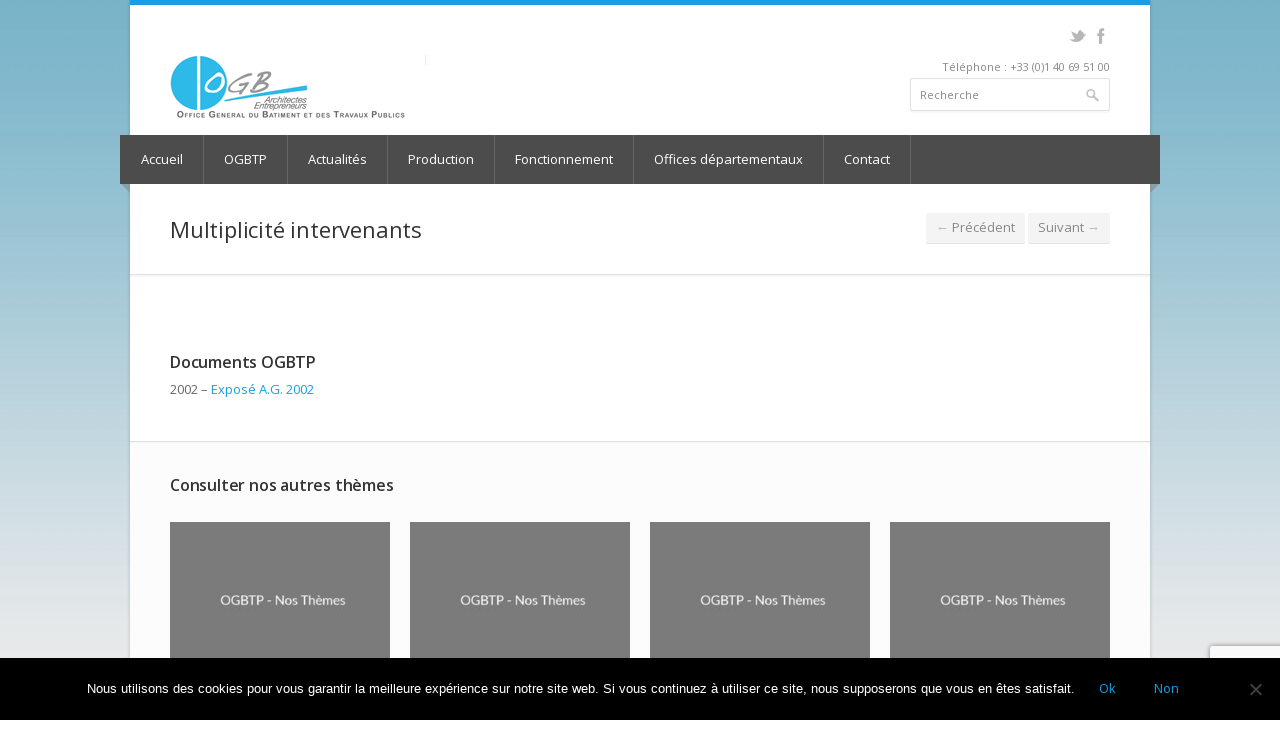

--- FILE ---
content_type: text/html; charset=UTF-8
request_url: https://www.ogbtp.com/portfolio/multiplicite-intervenants/
body_size: 12337
content:
<!DOCTYPE html>
<html lang="fr-FR">
<head>
	<meta charset="UTF-8" />
	<meta name="viewport" content="width=device-width, initial-scale=1, maximum-scale=1">

	<meta name="description" content="" />

	<link rel="profile" href="http://gmpg.org/xfn/11" />
	<link rel="pingback" href="https://www.ogbtp.com/xmlrpc.php" />
	<link rel="shortcut icon" type="image/x-icon" href="https://www.ogbtp.com/wp-content/themes/nevia/images/favicon.ico" />
	<!--[if lt IE 9]>
	<script src="https://www.ogbtp.com/wp-content/themes/nevia/js/html5.js" type="text/javascript"></script>
	<![endif]-->

<!-- Fonts
	================================================== -->
		<meta name='robots' content='index, follow, max-image-preview:large, max-snippet:-1, max-video-preview:-1' />
	<style>img:is([sizes="auto" i], [sizes^="auto," i]) { contain-intrinsic-size: 3000px 1500px }</style>
	
	<!-- This site is optimized with the Yoast SEO plugin v24.8.1 - https://yoast.com/wordpress/plugins/seo/ -->
	<title>Multiplicité intervenants - OGBTP</title>
	<link rel="canonical" href="https://www.ogbtp.com/portfolio/multiplicite-intervenants/" />
	<meta property="og:locale" content="fr_FR" />
	<meta property="og:type" content="article" />
	<meta property="og:title" content="Multiplicité intervenants - OGBTP" />
	<meta property="og:description" content="Documents OGBTP 2002 &#8211; Exposé A.G. 2002" />
	<meta property="og:url" content="https://www.ogbtp.com/portfolio/multiplicite-intervenants/" />
	<meta property="og:site_name" content="OGBTP" />
	<meta property="article:modified_time" content="2019-12-17T14:56:01+00:00" />
	<meta property="og:image" content="https://www.ogbtp.com/wp-content/uploads/2019/12/themes.jpg" />
	<meta property="og:image:width" content="941" />
	<meta property="og:image:height" content="637" />
	<meta property="og:image:type" content="image/jpeg" />
	<meta name="twitter:card" content="summary_large_image" />
	<script type="application/ld+json" class="yoast-schema-graph">{"@context":"https://schema.org","@graph":[{"@type":"WebPage","@id":"https://www.ogbtp.com/portfolio/multiplicite-intervenants/","url":"https://www.ogbtp.com/portfolio/multiplicite-intervenants/","name":"Multiplicité intervenants - OGBTP","isPartOf":{"@id":"https://www.ogbtp.com/#website"},"primaryImageOfPage":{"@id":"https://www.ogbtp.com/portfolio/multiplicite-intervenants/#primaryimage"},"image":{"@id":"https://www.ogbtp.com/portfolio/multiplicite-intervenants/#primaryimage"},"thumbnailUrl":"https://www.ogbtp.com/wp-content/uploads/2019/12/themes.jpg","datePublished":"2019-08-17T11:44:32+00:00","dateModified":"2019-12-17T14:56:01+00:00","breadcrumb":{"@id":"https://www.ogbtp.com/portfolio/multiplicite-intervenants/#breadcrumb"},"inLanguage":"fr-FR","potentialAction":[{"@type":"ReadAction","target":["https://www.ogbtp.com/portfolio/multiplicite-intervenants/"]}]},{"@type":"ImageObject","inLanguage":"fr-FR","@id":"https://www.ogbtp.com/portfolio/multiplicite-intervenants/#primaryimage","url":"https://www.ogbtp.com/wp-content/uploads/2019/12/themes.jpg","contentUrl":"https://www.ogbtp.com/wp-content/uploads/2019/12/themes.jpg","width":941,"height":637},{"@type":"BreadcrumbList","@id":"https://www.ogbtp.com/portfolio/multiplicite-intervenants/#breadcrumb","itemListElement":[{"@type":"ListItem","position":1,"name":"Accueil","item":"https://www.ogbtp.com/"},{"@type":"ListItem","position":2,"name":"Nos thèmes","item":"https://www.ogbtp.com/portfolio/"},{"@type":"ListItem","position":3,"name":"Multiplicité intervenants"}]},{"@type":"WebSite","@id":"https://www.ogbtp.com/#website","url":"https://www.ogbtp.com/","name":"OGBTP","description":"","potentialAction":[{"@type":"SearchAction","target":{"@type":"EntryPoint","urlTemplate":"https://www.ogbtp.com/?s={search_term_string}"},"query-input":{"@type":"PropertyValueSpecification","valueRequired":true,"valueName":"search_term_string"}}],"inLanguage":"fr-FR"}]}</script>
	<!-- / Yoast SEO plugin. -->


<link rel='dns-prefetch' href='//maps.google.com' />
<link rel='dns-prefetch' href='//fonts.googleapis.com' />
<link rel="alternate" type="application/rss+xml" title="OGBTP &raquo; Flux" href="https://www.ogbtp.com/feed/" />
<link rel="alternate" type="application/rss+xml" title="OGBTP &raquo; Flux des commentaires" href="https://www.ogbtp.com/comments/feed/" />
<script type="text/javascript">
/* <![CDATA[ */
window._wpemojiSettings = {"baseUrl":"https:\/\/s.w.org\/images\/core\/emoji\/15.0.3\/72x72\/","ext":".png","svgUrl":"https:\/\/s.w.org\/images\/core\/emoji\/15.0.3\/svg\/","svgExt":".svg","source":{"concatemoji":"https:\/\/www.ogbtp.com\/wp-includes\/js\/wp-emoji-release.min.js?ver=6.7.4"}};
/*! This file is auto-generated */
!function(i,n){var o,s,e;function c(e){try{var t={supportTests:e,timestamp:(new Date).valueOf()};sessionStorage.setItem(o,JSON.stringify(t))}catch(e){}}function p(e,t,n){e.clearRect(0,0,e.canvas.width,e.canvas.height),e.fillText(t,0,0);var t=new Uint32Array(e.getImageData(0,0,e.canvas.width,e.canvas.height).data),r=(e.clearRect(0,0,e.canvas.width,e.canvas.height),e.fillText(n,0,0),new Uint32Array(e.getImageData(0,0,e.canvas.width,e.canvas.height).data));return t.every(function(e,t){return e===r[t]})}function u(e,t,n){switch(t){case"flag":return n(e,"\ud83c\udff3\ufe0f\u200d\u26a7\ufe0f","\ud83c\udff3\ufe0f\u200b\u26a7\ufe0f")?!1:!n(e,"\ud83c\uddfa\ud83c\uddf3","\ud83c\uddfa\u200b\ud83c\uddf3")&&!n(e,"\ud83c\udff4\udb40\udc67\udb40\udc62\udb40\udc65\udb40\udc6e\udb40\udc67\udb40\udc7f","\ud83c\udff4\u200b\udb40\udc67\u200b\udb40\udc62\u200b\udb40\udc65\u200b\udb40\udc6e\u200b\udb40\udc67\u200b\udb40\udc7f");case"emoji":return!n(e,"\ud83d\udc26\u200d\u2b1b","\ud83d\udc26\u200b\u2b1b")}return!1}function f(e,t,n){var r="undefined"!=typeof WorkerGlobalScope&&self instanceof WorkerGlobalScope?new OffscreenCanvas(300,150):i.createElement("canvas"),a=r.getContext("2d",{willReadFrequently:!0}),o=(a.textBaseline="top",a.font="600 32px Arial",{});return e.forEach(function(e){o[e]=t(a,e,n)}),o}function t(e){var t=i.createElement("script");t.src=e,t.defer=!0,i.head.appendChild(t)}"undefined"!=typeof Promise&&(o="wpEmojiSettingsSupports",s=["flag","emoji"],n.supports={everything:!0,everythingExceptFlag:!0},e=new Promise(function(e){i.addEventListener("DOMContentLoaded",e,{once:!0})}),new Promise(function(t){var n=function(){try{var e=JSON.parse(sessionStorage.getItem(o));if("object"==typeof e&&"number"==typeof e.timestamp&&(new Date).valueOf()<e.timestamp+604800&&"object"==typeof e.supportTests)return e.supportTests}catch(e){}return null}();if(!n){if("undefined"!=typeof Worker&&"undefined"!=typeof OffscreenCanvas&&"undefined"!=typeof URL&&URL.createObjectURL&&"undefined"!=typeof Blob)try{var e="postMessage("+f.toString()+"("+[JSON.stringify(s),u.toString(),p.toString()].join(",")+"));",r=new Blob([e],{type:"text/javascript"}),a=new Worker(URL.createObjectURL(r),{name:"wpTestEmojiSupports"});return void(a.onmessage=function(e){c(n=e.data),a.terminate(),t(n)})}catch(e){}c(n=f(s,u,p))}t(n)}).then(function(e){for(var t in e)n.supports[t]=e[t],n.supports.everything=n.supports.everything&&n.supports[t],"flag"!==t&&(n.supports.everythingExceptFlag=n.supports.everythingExceptFlag&&n.supports[t]);n.supports.everythingExceptFlag=n.supports.everythingExceptFlag&&!n.supports.flag,n.DOMReady=!1,n.readyCallback=function(){n.DOMReady=!0}}).then(function(){return e}).then(function(){var e;n.supports.everything||(n.readyCallback(),(e=n.source||{}).concatemoji?t(e.concatemoji):e.wpemoji&&e.twemoji&&(t(e.twemoji),t(e.wpemoji)))}))}((window,document),window._wpemojiSettings);
/* ]]> */
</script>
<link rel='stylesheet' id='aqpb-view-css-css' href='https://www.ogbtp.com/wp-content/plugins/aqua-page-builder/assets/stylesheets/aqpb-view.css?ver=1768628865' type='text/css' media='all' />
<link rel='stylesheet' id='layerslider-css' href='https://www.ogbtp.com/wp-content/plugins/LayerSlider/static/layerslider/css/layerslider.css?ver=6.5.1' type='text/css' media='all' />
<link rel='stylesheet' id='ls-google-fonts-css' href='https://fonts.googleapis.com/css?family=Roboto+Slab:100,300,regular,700%7CRoboto:regular&#038;subset=latin%2Clatin-ext' type='text/css' media='all' />
<style id='wp-emoji-styles-inline-css' type='text/css'>

	img.wp-smiley, img.emoji {
		display: inline !important;
		border: none !important;
		box-shadow: none !important;
		height: 1em !important;
		width: 1em !important;
		margin: 0 0.07em !important;
		vertical-align: -0.1em !important;
		background: none !important;
		padding: 0 !important;
	}
</style>
<link rel='stylesheet' id='wp-block-library-css' href='https://www.ogbtp.com/wp-includes/css/dist/block-library/style.min.css?ver=6.7.4' type='text/css' media='all' />
<style id='classic-theme-styles-inline-css' type='text/css'>
/*! This file is auto-generated */
.wp-block-button__link{color:#fff;background-color:#32373c;border-radius:9999px;box-shadow:none;text-decoration:none;padding:calc(.667em + 2px) calc(1.333em + 2px);font-size:1.125em}.wp-block-file__button{background:#32373c;color:#fff;text-decoration:none}
</style>
<style id='global-styles-inline-css' type='text/css'>
:root{--wp--preset--aspect-ratio--square: 1;--wp--preset--aspect-ratio--4-3: 4/3;--wp--preset--aspect-ratio--3-4: 3/4;--wp--preset--aspect-ratio--3-2: 3/2;--wp--preset--aspect-ratio--2-3: 2/3;--wp--preset--aspect-ratio--16-9: 16/9;--wp--preset--aspect-ratio--9-16: 9/16;--wp--preset--color--black: #000000;--wp--preset--color--cyan-bluish-gray: #abb8c3;--wp--preset--color--white: #ffffff;--wp--preset--color--pale-pink: #f78da7;--wp--preset--color--vivid-red: #cf2e2e;--wp--preset--color--luminous-vivid-orange: #ff6900;--wp--preset--color--luminous-vivid-amber: #fcb900;--wp--preset--color--light-green-cyan: #7bdcb5;--wp--preset--color--vivid-green-cyan: #00d084;--wp--preset--color--pale-cyan-blue: #8ed1fc;--wp--preset--color--vivid-cyan-blue: #0693e3;--wp--preset--color--vivid-purple: #9b51e0;--wp--preset--gradient--vivid-cyan-blue-to-vivid-purple: linear-gradient(135deg,rgba(6,147,227,1) 0%,rgb(155,81,224) 100%);--wp--preset--gradient--light-green-cyan-to-vivid-green-cyan: linear-gradient(135deg,rgb(122,220,180) 0%,rgb(0,208,130) 100%);--wp--preset--gradient--luminous-vivid-amber-to-luminous-vivid-orange: linear-gradient(135deg,rgba(252,185,0,1) 0%,rgba(255,105,0,1) 100%);--wp--preset--gradient--luminous-vivid-orange-to-vivid-red: linear-gradient(135deg,rgba(255,105,0,1) 0%,rgb(207,46,46) 100%);--wp--preset--gradient--very-light-gray-to-cyan-bluish-gray: linear-gradient(135deg,rgb(238,238,238) 0%,rgb(169,184,195) 100%);--wp--preset--gradient--cool-to-warm-spectrum: linear-gradient(135deg,rgb(74,234,220) 0%,rgb(151,120,209) 20%,rgb(207,42,186) 40%,rgb(238,44,130) 60%,rgb(251,105,98) 80%,rgb(254,248,76) 100%);--wp--preset--gradient--blush-light-purple: linear-gradient(135deg,rgb(255,206,236) 0%,rgb(152,150,240) 100%);--wp--preset--gradient--blush-bordeaux: linear-gradient(135deg,rgb(254,205,165) 0%,rgb(254,45,45) 50%,rgb(107,0,62) 100%);--wp--preset--gradient--luminous-dusk: linear-gradient(135deg,rgb(255,203,112) 0%,rgb(199,81,192) 50%,rgb(65,88,208) 100%);--wp--preset--gradient--pale-ocean: linear-gradient(135deg,rgb(255,245,203) 0%,rgb(182,227,212) 50%,rgb(51,167,181) 100%);--wp--preset--gradient--electric-grass: linear-gradient(135deg,rgb(202,248,128) 0%,rgb(113,206,126) 100%);--wp--preset--gradient--midnight: linear-gradient(135deg,rgb(2,3,129) 0%,rgb(40,116,252) 100%);--wp--preset--font-size--small: 13px;--wp--preset--font-size--medium: 20px;--wp--preset--font-size--large: 36px;--wp--preset--font-size--x-large: 42px;--wp--preset--spacing--20: 0.44rem;--wp--preset--spacing--30: 0.67rem;--wp--preset--spacing--40: 1rem;--wp--preset--spacing--50: 1.5rem;--wp--preset--spacing--60: 2.25rem;--wp--preset--spacing--70: 3.38rem;--wp--preset--spacing--80: 5.06rem;--wp--preset--shadow--natural: 6px 6px 9px rgba(0, 0, 0, 0.2);--wp--preset--shadow--deep: 12px 12px 50px rgba(0, 0, 0, 0.4);--wp--preset--shadow--sharp: 6px 6px 0px rgba(0, 0, 0, 0.2);--wp--preset--shadow--outlined: 6px 6px 0px -3px rgba(255, 255, 255, 1), 6px 6px rgba(0, 0, 0, 1);--wp--preset--shadow--crisp: 6px 6px 0px rgba(0, 0, 0, 1);}:where(.is-layout-flex){gap: 0.5em;}:where(.is-layout-grid){gap: 0.5em;}body .is-layout-flex{display: flex;}.is-layout-flex{flex-wrap: wrap;align-items: center;}.is-layout-flex > :is(*, div){margin: 0;}body .is-layout-grid{display: grid;}.is-layout-grid > :is(*, div){margin: 0;}:where(.wp-block-columns.is-layout-flex){gap: 2em;}:where(.wp-block-columns.is-layout-grid){gap: 2em;}:where(.wp-block-post-template.is-layout-flex){gap: 1.25em;}:where(.wp-block-post-template.is-layout-grid){gap: 1.25em;}.has-black-color{color: var(--wp--preset--color--black) !important;}.has-cyan-bluish-gray-color{color: var(--wp--preset--color--cyan-bluish-gray) !important;}.has-white-color{color: var(--wp--preset--color--white) !important;}.has-pale-pink-color{color: var(--wp--preset--color--pale-pink) !important;}.has-vivid-red-color{color: var(--wp--preset--color--vivid-red) !important;}.has-luminous-vivid-orange-color{color: var(--wp--preset--color--luminous-vivid-orange) !important;}.has-luminous-vivid-amber-color{color: var(--wp--preset--color--luminous-vivid-amber) !important;}.has-light-green-cyan-color{color: var(--wp--preset--color--light-green-cyan) !important;}.has-vivid-green-cyan-color{color: var(--wp--preset--color--vivid-green-cyan) !important;}.has-pale-cyan-blue-color{color: var(--wp--preset--color--pale-cyan-blue) !important;}.has-vivid-cyan-blue-color{color: var(--wp--preset--color--vivid-cyan-blue) !important;}.has-vivid-purple-color{color: var(--wp--preset--color--vivid-purple) !important;}.has-black-background-color{background-color: var(--wp--preset--color--black) !important;}.has-cyan-bluish-gray-background-color{background-color: var(--wp--preset--color--cyan-bluish-gray) !important;}.has-white-background-color{background-color: var(--wp--preset--color--white) !important;}.has-pale-pink-background-color{background-color: var(--wp--preset--color--pale-pink) !important;}.has-vivid-red-background-color{background-color: var(--wp--preset--color--vivid-red) !important;}.has-luminous-vivid-orange-background-color{background-color: var(--wp--preset--color--luminous-vivid-orange) !important;}.has-luminous-vivid-amber-background-color{background-color: var(--wp--preset--color--luminous-vivid-amber) !important;}.has-light-green-cyan-background-color{background-color: var(--wp--preset--color--light-green-cyan) !important;}.has-vivid-green-cyan-background-color{background-color: var(--wp--preset--color--vivid-green-cyan) !important;}.has-pale-cyan-blue-background-color{background-color: var(--wp--preset--color--pale-cyan-blue) !important;}.has-vivid-cyan-blue-background-color{background-color: var(--wp--preset--color--vivid-cyan-blue) !important;}.has-vivid-purple-background-color{background-color: var(--wp--preset--color--vivid-purple) !important;}.has-black-border-color{border-color: var(--wp--preset--color--black) !important;}.has-cyan-bluish-gray-border-color{border-color: var(--wp--preset--color--cyan-bluish-gray) !important;}.has-white-border-color{border-color: var(--wp--preset--color--white) !important;}.has-pale-pink-border-color{border-color: var(--wp--preset--color--pale-pink) !important;}.has-vivid-red-border-color{border-color: var(--wp--preset--color--vivid-red) !important;}.has-luminous-vivid-orange-border-color{border-color: var(--wp--preset--color--luminous-vivid-orange) !important;}.has-luminous-vivid-amber-border-color{border-color: var(--wp--preset--color--luminous-vivid-amber) !important;}.has-light-green-cyan-border-color{border-color: var(--wp--preset--color--light-green-cyan) !important;}.has-vivid-green-cyan-border-color{border-color: var(--wp--preset--color--vivid-green-cyan) !important;}.has-pale-cyan-blue-border-color{border-color: var(--wp--preset--color--pale-cyan-blue) !important;}.has-vivid-cyan-blue-border-color{border-color: var(--wp--preset--color--vivid-cyan-blue) !important;}.has-vivid-purple-border-color{border-color: var(--wp--preset--color--vivid-purple) !important;}.has-vivid-cyan-blue-to-vivid-purple-gradient-background{background: var(--wp--preset--gradient--vivid-cyan-blue-to-vivid-purple) !important;}.has-light-green-cyan-to-vivid-green-cyan-gradient-background{background: var(--wp--preset--gradient--light-green-cyan-to-vivid-green-cyan) !important;}.has-luminous-vivid-amber-to-luminous-vivid-orange-gradient-background{background: var(--wp--preset--gradient--luminous-vivid-amber-to-luminous-vivid-orange) !important;}.has-luminous-vivid-orange-to-vivid-red-gradient-background{background: var(--wp--preset--gradient--luminous-vivid-orange-to-vivid-red) !important;}.has-very-light-gray-to-cyan-bluish-gray-gradient-background{background: var(--wp--preset--gradient--very-light-gray-to-cyan-bluish-gray) !important;}.has-cool-to-warm-spectrum-gradient-background{background: var(--wp--preset--gradient--cool-to-warm-spectrum) !important;}.has-blush-light-purple-gradient-background{background: var(--wp--preset--gradient--blush-light-purple) !important;}.has-blush-bordeaux-gradient-background{background: var(--wp--preset--gradient--blush-bordeaux) !important;}.has-luminous-dusk-gradient-background{background: var(--wp--preset--gradient--luminous-dusk) !important;}.has-pale-ocean-gradient-background{background: var(--wp--preset--gradient--pale-ocean) !important;}.has-electric-grass-gradient-background{background: var(--wp--preset--gradient--electric-grass) !important;}.has-midnight-gradient-background{background: var(--wp--preset--gradient--midnight) !important;}.has-small-font-size{font-size: var(--wp--preset--font-size--small) !important;}.has-medium-font-size{font-size: var(--wp--preset--font-size--medium) !important;}.has-large-font-size{font-size: var(--wp--preset--font-size--large) !important;}.has-x-large-font-size{font-size: var(--wp--preset--font-size--x-large) !important;}
:where(.wp-block-post-template.is-layout-flex){gap: 1.25em;}:where(.wp-block-post-template.is-layout-grid){gap: 1.25em;}
:where(.wp-block-columns.is-layout-flex){gap: 2em;}:where(.wp-block-columns.is-layout-grid){gap: 2em;}
:root :where(.wp-block-pullquote){font-size: 1.5em;line-height: 1.6;}
</style>
<link rel='stylesheet' id='contact-form-7-css' href='https://www.ogbtp.com/wp-content/plugins/contact-form-7/includes/css/styles.css?ver=6.0.5' type='text/css' media='all' />
<link rel='stylesheet' id='cookie-notice-front-css' href='https://www.ogbtp.com/wp-content/plugins/cookie-notice/css/front.min.css?ver=2.5.6' type='text/css' media='all' />
<link rel='stylesheet' id='style-css' href='https://www.ogbtp.com/wp-content/themes/nevia-child/style.css?ver=6.7.4' type='text/css' media='all' />
<style id='style-inline-css' type='text/css'>
a, a:visited{ color: #169fe6; }
</style>
<link rel='stylesheet' id='pp-woocommerce-css' href='https://www.ogbtp.com/wp-content/themes/nevia/css/woocommerce.css?ver=6.7.4' type='text/css' media='all' />
<link rel='stylesheet' id='pp-responsive-css' href='https://www.ogbtp.com/wp-content/themes/nevia/css/mediaqueries.css?ver=6.7.4' type='text/css' media='all' />
<style id='akismet-widget-style-inline-css' type='text/css'>

			.a-stats {
				--akismet-color-mid-green: #357b49;
				--akismet-color-white: #fff;
				--akismet-color-light-grey: #f6f7f7;

				max-width: 350px;
				width: auto;
			}

			.a-stats * {
				all: unset;
				box-sizing: border-box;
			}

			.a-stats strong {
				font-weight: 600;
			}

			.a-stats a.a-stats__link,
			.a-stats a.a-stats__link:visited,
			.a-stats a.a-stats__link:active {
				background: var(--akismet-color-mid-green);
				border: none;
				box-shadow: none;
				border-radius: 8px;
				color: var(--akismet-color-white);
				cursor: pointer;
				display: block;
				font-family: -apple-system, BlinkMacSystemFont, 'Segoe UI', 'Roboto', 'Oxygen-Sans', 'Ubuntu', 'Cantarell', 'Helvetica Neue', sans-serif;
				font-weight: 500;
				padding: 12px;
				text-align: center;
				text-decoration: none;
				transition: all 0.2s ease;
			}

			/* Extra specificity to deal with TwentyTwentyOne focus style */
			.widget .a-stats a.a-stats__link:focus {
				background: var(--akismet-color-mid-green);
				color: var(--akismet-color-white);
				text-decoration: none;
			}

			.a-stats a.a-stats__link:hover {
				filter: brightness(110%);
				box-shadow: 0 4px 12px rgba(0, 0, 0, 0.06), 0 0 2px rgba(0, 0, 0, 0.16);
			}

			.a-stats .count {
				color: var(--akismet-color-white);
				display: block;
				font-size: 1.5em;
				line-height: 1.4;
				padding: 0 13px;
				white-space: nowrap;
			}
		
</style>
<link rel='stylesheet' id='wp-pagenavi-css' href='https://www.ogbtp.com/wp-content/themes/nevia/pagenavi-css.css?ver=2.70' type='text/css' media='all' />
<script type="text/javascript" src="https://www.ogbtp.com/wp-includes/js/jquery/jquery.min.js?ver=3.7.1" id="jquery-core-js"></script>
<script type="text/javascript" src="https://www.ogbtp.com/wp-includes/js/jquery/jquery-migrate.min.js?ver=3.4.1" id="jquery-migrate-js"></script>
<script type="text/javascript" id="layerslider-greensock-js-extra">
/* <![CDATA[ */
var LS_Meta = {"v":"6.5.1"};
/* ]]> */
</script>
<script type="text/javascript" data-cfasync="false" src="https://www.ogbtp.com/wp-content/plugins/LayerSlider/static/layerslider/js/greensock.js?ver=1.19.0" id="layerslider-greensock-js"></script>
<script type="text/javascript" data-cfasync="false" src="https://www.ogbtp.com/wp-content/plugins/LayerSlider/static/layerslider/js/layerslider.kreaturamedia.jquery.js?ver=6.5.1" id="layerslider-js"></script>
<script type="text/javascript" data-cfasync="false" src="https://www.ogbtp.com/wp-content/plugins/LayerSlider/static/layerslider/js/layerslider.transitions.js?ver=6.5.1" id="layerslider-transitions-js"></script>
<script type="text/javascript" id="cookie-notice-front-js-before">
/* <![CDATA[ */
var cnArgs = {"ajaxUrl":"https:\/\/www.ogbtp.com\/wp-admin\/admin-ajax.php","nonce":"e863391a92","hideEffect":"fade","position":"bottom","onScroll":false,"onScrollOffset":100,"onClick":false,"cookieName":"cookie_notice_accepted","cookieTime":2592000,"cookieTimeRejected":2592000,"globalCookie":false,"redirection":false,"cache":false,"revokeCookies":false,"revokeCookiesOpt":"automatic"};
/* ]]> */
</script>
<script type="text/javascript" src="https://www.ogbtp.com/wp-content/plugins/cookie-notice/js/front.min.js?ver=2.5.6" id="cookie-notice-front-js"></script>
<script type="text/javascript" src="https://www.ogbtp.com/wp-content/themes/nevia/js/jquery.modernizr.js?ver=6.7.4" id="modernizr-js"></script>
<script type="text/javascript" src="https://maps.google.com/maps/api/js?sensor=true&amp;ver=6.7.4" id="google-maps-js"></script>
<script type="text/javascript" src="https://www.ogbtp.com/wp-content/themes/nevia/js/jquery.gmap.min.js?ver=6.7.4" id="google-maps-js-js"></script>
<meta name="generator" content="Powered by LayerSlider 6.5.1 - Multi-Purpose, Responsive, Parallax, Mobile-Friendly Slider Plugin for WordPress." />
<!-- LayerSlider updates and docs at: https://layerslider.kreaturamedia.com -->
<link rel="https://api.w.org/" href="https://www.ogbtp.com/wp-json/" /><link rel="EditURI" type="application/rsd+xml" title="RSD" href="https://www.ogbtp.com/xmlrpc.php?rsd" />
<meta name="generator" content="WordPress 6.7.4" />
<link rel='shortlink' href='https://www.ogbtp.com/?p=1267' />
<link rel="alternate" title="oEmbed (JSON)" type="application/json+oembed" href="https://www.ogbtp.com/wp-json/oembed/1.0/embed?url=https%3A%2F%2Fwww.ogbtp.com%2Fportfolio%2Fmultiplicite-intervenants%2F" />
<link rel="alternate" title="oEmbed (XML)" type="text/xml+oembed" href="https://www.ogbtp.com/wp-json/oembed/1.0/embed?url=https%3A%2F%2Fwww.ogbtp.com%2Fportfolio%2Fmultiplicite-intervenants%2F&#038;format=xml" />
<!-- Analytics by WP Statistics - https://wp-statistics.com -->
 <style type="text/css">
   #logo {  } #tagline {  }
  #content div.product form.cart .variations_button .button, .caption-color, #top-line, .highlight.color, .skill-bar-content, .button.color, span.onsale, .price_slider_wrapper .ui-widget-header, .increase-value, input[type="button"], input[type="submit"], input[type="button"]:focus, input[type="submit"]:focus, .price_slider_wrapper .button:hover, .tags a:hover, .tagcloud a:hover, .button.gray:hover, .button.light:hover { background:#169fe6; }
.wp-pagenavi .current, .pagination .current { background: #169fe6 !important; }

.wc-proceed-to-checkout a.checkout-button.button.alt.wc-forward,.filters-dropdown.active, #searchsubmit, .search-btn-widget, .trigger.active .toggle-icon, .pricing-table .color-3 h4, .color-3 .sign-up .button, .ui-accordion-icon-active, .ls-fullwidth .ls-nav-next:hover, .ls-fullwidth .ls-nav-prev:hover, .flexslider .flex-next:hover, .flexslider .flex-prev:hover, .arl.active:hover, .arr.active:hover, .ls-nevia .ls-nav-next:hover, .ls-nevia .ls-nav-prev:hover, #portfolio-navi a:hover { background-color: #169fe6; }
.woocommerce-MyAccount-navigation li.is-active a, ul.menu > li.current-menu-parent > a, ul.menu > li.current-menu-item > a,  #current { background-color: #169fe6; border-right: 1px solid #169fe6; }
.recent-products-jc .shop-item:hover > figure > .item-description,
.portfolio-item:hover > figure > .item-description { border-top: 5px solid #169fe6; }
.widget_recent_products ul.product_list_widget li img:hover, .widget_recent_reviews ul.product_list_widget li img:hover, .widget_recently_viewed_products ul.product_list_widget li img:hover, .widget_random_products ul.product_list_widget li img:hover, .widget_best_sellers ul.product_list_widget li img:hover, .widget_onsale ul.product_list_widget li img:hover, .widget_featured_products ul.product_list_widget li img:hover, .latest-post-blog img:hover { background: #169fe6; border: 1px solid #169fe6; }
.flickr-widget-blog a:hover { border: 5px solid #169fe6; }
.selected { color: #169fe6 !important; } .tabs-nav li.active a { border-top: 1px solid #169fe6; }
.dropcap, #breadcrumbs ul li:last-child a, #breadcrumbs ul li a, .trigger.active a, .testimonials-author, .tabs-nav li.active a, .sidebar .widget #twitter li span a, .widget #twitter b a:hover, .ui-accordion .ui-accordion-header-active:hover, .ui-accordion .ui-accordion-header-active { color: #169fe6; }
#footer .flickr-widget a:hover, .sidebar .flickr-widget a:hover  { border-color: #169fe6; }
.widget_layered_nav ul li.chosen a { background-color: #169fe6; border: 1px solid #169fe6; }
  @media only screen and (max-width: 767px) {
  .js .selectnav {
        display: block;
    }
     .js #navigation .menu {
        display: none;
     }
 }
</style>
<style type="text/css" id="custom-background-css">
body.custom-background { background-image: url("https://www.ogbtp.com/wp-content/uploads/2019/08/bg.jpg"); background-position: left top; background-size: contain; background-repeat: repeat; background-attachment: fixed; }
</style>
		
	<!-- Global site tag (gtag.js) - Google Analytics -->
<script async src="https://www.googletagmanager.com/gtag/js?id=UA-1579613-48"></script>
<script>
  window.dataLayer = window.dataLayer || [];
  function gtag(){dataLayer.push(arguments);}
  gtag('js', new Date());

  gtag('config', 'UA-1579613-48');
</script>



</head>

<body class="portfolio-template-default single single-portfolio postid-1267 custom-background cookies-not-set group-blog">

	<!-- Wrapper / Start -->
	<div id="wrapper">

<!-- Header
	================================================== -->
	<div id="top-line"></div>

	<!-- 960 Container -->
	<div class="container">

				<!-- Header -->
		<header id="header">
						<!-- Logo -->
			<div class="eight columns">
				<div id="logo">
																			<h2><a href="https://www.ogbtp.com/" title="OGBTP" rel="home"><img src="http://www.ogbtp.com/wp-content/uploads/2019/07/logo.png" alt="OGBTP"/></a></h2>
											<div id="tagline"></div>				<div class="clearfix"></div>
			</div>
		</div>

		<!-- Social / Contact -->
				<div class="eight columns ">
						<!-- Social Icons -->
			<ul class="social-icons"><li class="twitter"><a title="" href="#">twitter</a></li><li class="facebook"><a title="" href="#">facebook</a></li></ul>			<div class="clearfix"></div>

			<!-- Contact Details -->
						<div class="contact-details"> Téléphone : +33 (0)1 40 69 51 00</div>
				
				<div class="clearfix"></div>
								<!-- Search -->
				<nav class="top-search">
					<form action=" https://www.ogbtp.com " id="searchform" method="get">
						<button class="search-btn"></button>
						<input class="search-field" type="text" onblur="if(this.value=='')this.value='Recherche';" onfocus="if(this.value=='Recherche')this.value='';" value="Recherche" name="s" />
					</form>
				</nav>
							</div>
		</header>
		<!-- Header / End -->

		<div class="clearfix"></div>

	</div>
	<!-- 960 Container / End -->



<!-- Navigation
	================================================== -->
	<nav id="navigation" class="style-1">

		<div class="left-corner"></div>
		<div class="right-corner"></div>
		<div class="menu-menu-container"><ul id="menu-menu" class="menu"><li id="menu-item-787" class="menu-item menu-item-type-post_type menu-item-object-page menu-item-home menu-item-787"><a href="https://www.ogbtp.com/" >Accueil</a></li>
<li id="menu-item-889" class="menu-item menu-item-type-custom menu-item-object-custom menu-item-has-children menu-item-889"><a href="#" >OGBTP</a>
<ul class="sub-menu">
	<li id="menu-item-893" class="menu-item menu-item-type-post_type menu-item-object-page menu-item-893"><a href="https://www.ogbtp.com/historique/" >Historique</a></li>
	<li id="menu-item-892" class="menu-item menu-item-type-post_type menu-item-object-page menu-item-892"><a href="https://www.ogbtp.com/statuts/" >Statuts</a></li>
	<li id="menu-item-891" class="menu-item menu-item-type-post_type menu-item-object-page menu-item-891"><a href="https://www.ogbtp.com/administrateurs/" >Administrateurs</a></li>
	<li id="menu-item-890" class="menu-item menu-item-type-post_type menu-item-object-page menu-item-890"><a href="https://www.ogbtp.com/membres-du-comite-technique/" >Comité technique</a></li>
	<li id="menu-item-903" class="menu-item menu-item-type-post_type menu-item-object-page menu-item-903"><a href="https://www.ogbtp.com/reglement-interieur/" >Règlement intérieur</a></li>
	<li id="menu-item-902" class="menu-item menu-item-type-post_type menu-item-object-page menu-item-902"><a href="https://www.ogbtp.com/presidents/" >Présidents</a></li>
	<li id="menu-item-901" class="menu-item menu-item-type-post_type menu-item-object-page menu-item-901"><a href="https://www.ogbtp.com/ils-ont-bien-merites/" >Ils ont bien mérité</a></li>
</ul>
</li>
<li id="menu-item-869" class="menu-item menu-item-type-post_type menu-item-object-page current_page_parent menu-item-869"><a href="https://www.ogbtp.com/actualites/" >Actualités</a></li>
<li id="menu-item-905" class="menu-item menu-item-type-custom menu-item-object-custom menu-item-has-children menu-item-905"><a href="#" >Production</a>
<ul class="sub-menu">
	<li id="menu-item-799" class="menu-item menu-item-type-post_type menu-item-object-page menu-item-799"><a href="https://www.ogbtp.com/themes/" >Nos Thèmes</a></li>
	<li id="menu-item-911" class="menu-item menu-item-type-custom menu-item-object-custom menu-item-has-children menu-item-911"><a href="#" >Documents</a>
	<ul class="sub-menu">
		<li id="menu-item-959" class="menu-item menu-item-type-post_type menu-item-object-page menu-item-959"><a href="https://www.ogbtp.com/les-cahiers-de-logbtp/" >Les Cahiers de l&rsquo;OGBTP</a></li>
		<li id="menu-item-910" class="menu-item menu-item-type-post_type menu-item-object-page menu-item-910"><a href="https://www.ogbtp.com/charte/" >Charte</a></li>
		<li id="menu-item-924" class="menu-item menu-item-type-post_type menu-item-object-page menu-item-924"><a href="https://www.ogbtp.com/documents-produits-par-les-offices-departementaux/" >Documents des Offices départementaux</a></li>
		<li id="menu-item-923" class="menu-item menu-item-type-post_type menu-item-object-page menu-item-923"><a href="https://www.ogbtp.com/fiches/" >Fiches</a></li>
	</ul>
</li>
	<li id="menu-item-931" class="menu-item menu-item-type-post_type menu-item-object-page menu-item-931"><a href="https://www.ogbtp.com/mediations/" >Médiations</a></li>
</ul>
</li>
<li id="menu-item-970" class="menu-item menu-item-type-custom menu-item-object-custom menu-item-has-children menu-item-970"><a href="#" >Fonctionnement</a>
<ul class="sub-menu">
	<li id="menu-item-987" class="menu-item menu-item-type-post_type menu-item-object-page menu-item-987"><a href="https://www.ogbtp.com/assemblees-generales/" >Assemblées générales</a></li>
	<li id="menu-item-998" class="menu-item menu-item-type-post_type menu-item-object-page menu-item-998"><a href="https://www.ogbtp.com/conseils-dadministration/" >Conseils d&rsquo;administration</a></li>
	<li id="menu-item-1011" class="menu-item menu-item-type-post_type menu-item-object-page menu-item-1011"><a href="https://www.ogbtp.com/bureau/" >Bureau</a></li>
</ul>
</li>
<li id="menu-item-1028" class="menu-item menu-item-type-post_type menu-item-object-page menu-item-1028"><a href="https://www.ogbtp.com/offices-departementaux/" >Offices départementaux</a></li>
<li id="menu-item-1101" class="menu-item menu-item-type-post_type menu-item-object-page menu-item-1101"><a href="https://www.ogbtp.com/contactez-nous/" >Contact</a></li>
</ul></div>		<select class="selectnav"><option value="/">Select Page</option><option value="https://www.ogbtp.com/" class="menu-item menu-item-type-post_type menu-item-object-page menu-item-home menu-item-787">Accueil</option><option value="#" class="menu-item menu-item-type-custom menu-item-object-custom menu-item-has-children menu-item-889">OGBTP</option><option value="https://www.ogbtp.com/historique/" class="menu-item menu-item-type-post_type menu-item-object-page menu-item-893">&nbsp;&nbsp;&nbsp;&nbsp;Historique</option><option value="https://www.ogbtp.com/statuts/" class="menu-item menu-item-type-post_type menu-item-object-page menu-item-892">&nbsp;&nbsp;&nbsp;&nbsp;Statuts</option><option value="https://www.ogbtp.com/administrateurs/" class="menu-item menu-item-type-post_type menu-item-object-page menu-item-891">&nbsp;&nbsp;&nbsp;&nbsp;Administrateurs</option><option value="https://www.ogbtp.com/membres-du-comite-technique/" class="menu-item menu-item-type-post_type menu-item-object-page menu-item-890">&nbsp;&nbsp;&nbsp;&nbsp;Comité technique</option><option value="https://www.ogbtp.com/reglement-interieur/" class="menu-item menu-item-type-post_type menu-item-object-page menu-item-903">&nbsp;&nbsp;&nbsp;&nbsp;Règlement intérieur</option><option value="https://www.ogbtp.com/presidents/" class="menu-item menu-item-type-post_type menu-item-object-page menu-item-902">&nbsp;&nbsp;&nbsp;&nbsp;Présidents</option><option value="https://www.ogbtp.com/ils-ont-bien-merites/" class="menu-item menu-item-type-post_type menu-item-object-page menu-item-901">&nbsp;&nbsp;&nbsp;&nbsp;Ils ont bien mérité</option><option value="https://www.ogbtp.com/actualites/" class="menu-item menu-item-type-post_type menu-item-object-page current_page_parent menu-item-869">Actualités</option><option value="#" class="menu-item menu-item-type-custom menu-item-object-custom menu-item-has-children menu-item-905">Production</option><option value="https://www.ogbtp.com/themes/" class="menu-item menu-item-type-post_type menu-item-object-page menu-item-799">&nbsp;&nbsp;&nbsp;&nbsp;Nos Thèmes</option><option value="#" class="menu-item menu-item-type-custom menu-item-object-custom menu-item-has-children menu-item-911">&nbsp;&nbsp;&nbsp;&nbsp;Documents</option><option value="https://www.ogbtp.com/les-cahiers-de-logbtp/" class="menu-item menu-item-type-post_type menu-item-object-page menu-item-959">&nbsp;&nbsp;&nbsp;&nbsp;&nbsp;&nbsp;&nbsp;&nbsp;Les Cahiers de l&rsquo;OGBTP</option><option value="https://www.ogbtp.com/charte/" class="menu-item menu-item-type-post_type menu-item-object-page menu-item-910">&nbsp;&nbsp;&nbsp;&nbsp;&nbsp;&nbsp;&nbsp;&nbsp;Charte</option><option value="https://www.ogbtp.com/documents-produits-par-les-offices-departementaux/" class="menu-item menu-item-type-post_type menu-item-object-page menu-item-924">&nbsp;&nbsp;&nbsp;&nbsp;&nbsp;&nbsp;&nbsp;&nbsp;Documents des Offices départementaux</option><option value="https://www.ogbtp.com/fiches/" class="menu-item menu-item-type-post_type menu-item-object-page menu-item-923">&nbsp;&nbsp;&nbsp;&nbsp;&nbsp;&nbsp;&nbsp;&nbsp;Fiches</option><option value="https://www.ogbtp.com/mediations/" class="menu-item menu-item-type-post_type menu-item-object-page menu-item-931">&nbsp;&nbsp;&nbsp;&nbsp;Médiations</option><option value="#" class="menu-item menu-item-type-custom menu-item-object-custom menu-item-has-children menu-item-970">Fonctionnement</option><option value="https://www.ogbtp.com/assemblees-generales/" class="menu-item menu-item-type-post_type menu-item-object-page menu-item-987">&nbsp;&nbsp;&nbsp;&nbsp;Assemblées générales</option><option value="https://www.ogbtp.com/conseils-dadministration/" class="menu-item menu-item-type-post_type menu-item-object-page menu-item-998">&nbsp;&nbsp;&nbsp;&nbsp;Conseils d&rsquo;administration</option><option value="https://www.ogbtp.com/bureau/" class="menu-item menu-item-type-post_type menu-item-object-page menu-item-1011">&nbsp;&nbsp;&nbsp;&nbsp;Bureau</option><option value="https://www.ogbtp.com/offices-departementaux/" class="menu-item menu-item-type-post_type menu-item-object-page menu-item-1028">Offices départementaux</option><option value="https://www.ogbtp.com/contactez-nous/" class="menu-item menu-item-type-post_type menu-item-object-page menu-item-1101">Contact</option></select>		</nav>
		<div class="clearfix"></div>


<!-- Content
	================================================== -->
	<div id="content">
<!-- 960 Container -->
<div class="container floated">

    <div class="sixteen floated page-title">

        <h1>Multiplicité intervenants </h1>

        <!-- Portfolio Navi -->
        <div id="portfolio-navi">
            <ul>
                                 <li><a class="prev" href="https://www.ogbtp.com/portfolio/missions/"><b>←</b> Précédent</a></li>                                <li><a class="next" href="https://www.ogbtp.com/portfolio/o-p-c/">Suivant <b>→</b></a></li>                            </ul>
        </div>
        <div class="clearfix"></div>

    </div>

</div>
<!-- 960 Container / End -->



<!-- Page Content -->
<div class="page-content">
        <div class="container">
        <div class="sixteen columns">
                        </div>
        </div>


        <!-- 960 Container -->
        <div class="container" style="margin-top: 30px;">
                        <div class="twelve columns">
                <h3>Documents OGBTP</h3>
<p>2002 &#8211; <a href="http://www.ogbtp.com/pdf/nb_intervenants.pdf" target="_blank" rel="noopener noreferrer">Exposé A.G. 2002</a></p>
            </div>
                        <div class="four columns">
                <div class="project-info-container">
                                </div>
        </div>
        </div>
<!-- End 960 Container -->

<div class="line" style="margin: 20px 0 37px 0;"></div>


<div class="related-works">

    <!-- 960 Container -->
    <div class="container" style="margin-bottom: -10px;margin-top: -36px;padding-top: 25px;">

        <div class="sixteen columns">
            <h3 class="margin">Consulter nos autres thèmes</h3>
        </div>

        

    <div class="four columns ">
      <a href="https://www.ogbtp.com/portfolio/1240/" class="portfolio-item isotope">
          <figure>
              <div class="picture"><img width="300" height="218" src="https://www.ogbtp.com/wp-content/uploads/2019/12/themes-300x218.jpg" class="attachment-portfolio-thumb size-portfolio-thumb wp-post-image" alt="" decoding="async" loading="lazy" srcset="https://www.ogbtp.com/wp-content/uploads/2019/12/themes-300x218.jpg 300w, https://www.ogbtp.com/wp-content/uploads/2019/12/themes-460x334.jpg 460w, https://www.ogbtp.com/wp-content/uploads/2019/12/themes-220x160.jpg 220w" sizes="auto, (max-width: 300px) 100vw, 300px" /><div class="image-overlay-link"></div></div>
              <figcaption class="item-description">
                <h5>Accessibilité</h5>
                <span>Secondaire</span>              </figcaption>
            </figure>
          </a>
    </div>


    

    <div class="four columns ">
      <a href="https://www.ogbtp.com/portfolio/arbitrage/" class="portfolio-item isotope">
          <figure>
              <div class="picture"><img width="300" height="218" src="https://www.ogbtp.com/wp-content/uploads/2019/12/themes-300x218.jpg" class="attachment-portfolio-thumb size-portfolio-thumb wp-post-image" alt="" decoding="async" loading="lazy" srcset="https://www.ogbtp.com/wp-content/uploads/2019/12/themes-300x218.jpg 300w, https://www.ogbtp.com/wp-content/uploads/2019/12/themes-460x334.jpg 460w, https://www.ogbtp.com/wp-content/uploads/2019/12/themes-220x160.jpg 220w" sizes="auto, (max-width: 300px) 100vw, 300px" /><div class="image-overlay-link"></div></div>
              <figcaption class="item-description">
                <h5>Arbitrage</h5>
                <span>Secondaire</span>              </figcaption>
            </figure>
          </a>
    </div>


    

    <div class="four columns ">
      <a href="https://www.ogbtp.com/portfolio/ccap/" class="portfolio-item isotope">
          <figure>
              <div class="picture"><img width="300" height="218" src="https://www.ogbtp.com/wp-content/uploads/2019/12/themes-300x218.jpg" class="attachment-portfolio-thumb size-portfolio-thumb wp-post-image" alt="" decoding="async" loading="lazy" srcset="https://www.ogbtp.com/wp-content/uploads/2019/12/themes-300x218.jpg 300w, https://www.ogbtp.com/wp-content/uploads/2019/12/themes-460x334.jpg 460w, https://www.ogbtp.com/wp-content/uploads/2019/12/themes-220x160.jpg 220w" sizes="auto, (max-width: 300px) 100vw, 300px" /><div class="image-overlay-link"></div></div>
              <figcaption class="item-description">
                <h5>CCAP</h5>
                <span>Secondaire</span>              </figcaption>
            </figure>
          </a>
    </div>


    

    <div class="four columns ">
      <a href="https://www.ogbtp.com/portfolio/chantiers-propres/" class="portfolio-item isotope">
          <figure>
              <div class="picture"><img width="300" height="218" src="https://www.ogbtp.com/wp-content/uploads/2019/12/themes-300x218.jpg" class="attachment-portfolio-thumb size-portfolio-thumb wp-post-image" alt="" decoding="async" loading="lazy" srcset="https://www.ogbtp.com/wp-content/uploads/2019/12/themes-300x218.jpg 300w, https://www.ogbtp.com/wp-content/uploads/2019/12/themes-460x334.jpg 460w, https://www.ogbtp.com/wp-content/uploads/2019/12/themes-220x160.jpg 220w" sizes="auto, (max-width: 300px) 100vw, 300px" /><div class="image-overlay-link"></div></div>
              <figcaption class="item-description">
                <h5>Chantiers propres</h5>
                <span>Secondaire</span>              </figcaption>
            </figure>
          </a>
    </div>


        </div>
    <!-- End 960 Container -->

</div>
<!-- Related Works / End -->

</div>
<!-- Page Content / End -->



</div>
<!-- Content / End -->

</div>
<!-- Wrapper / End -->


<!-- Footer
================================================== -->

<!-- Footer / Start -->
<footer id="footer">
    <!-- 960 Container -->
    <div class="container">

        <div class="four columns">
             <div id="text-2" class="footer- widget_text"><h4>Membres titulaires</h4>			<div class="textwidget"><p><a href="https://www.ffbatiment.fr"><img loading="lazy" decoding="async" class="alignnone wp-image-829" src="http://www.ogbtp.com/wp-content/uploads/2019/10/logo-ffb.png" alt="logo-ffb" width="119" height="93" /></a><a href="https://syndicat-architectes.fr" target="blank"><img decoding="async" class="alignnone size-full wp-image-830" src="http://www.ogbtp.com/wp-content/uploads/2019/10/logo-unsfa.png" alt="logo-unsfa" width="100px" height="" /></a></p>
</div>
		</div>        </div>

        <div class="four columns">
            <div id="text-3" class="footer- widget_text"><h4>Membres associés</h4>			<div class="textwidget"><p><a href="https://www.architectes.org" target="blank"><img decoding="async" class="alignnone wp-image-831" src="http://www.ogbtp.com/wp-content/uploads/2019/10/ordre-des-architectes-e1569937681119.png" alt="logo-ordre-des-architectes" width="41px" height="" /></a><a href="http://qualibat.com" target="blank"><img loading="lazy" decoding="async" class="alignnone size-full wp-image-833" src="http://www.ogbtp.com/wp-content/uploads/2019/07/logo-qualibat.png" alt="logo-qualibat" width="40" height="37" /></a></p>
</div>
		</div>        </div>


        <div class="four columns">
            <div id="text-4" class="footer-widget widget_text"><h4>Partenaires</h4>			<div class="textwidget"><p><a href="http://www.smabtp.fr/SGM/jcms/c_5656/fr/le-groupe" target="blank"><img loading="lazy" decoding="async" class="alignnone size-full wp-image-834" style="margin-bottom: 20px;" src="http://www.ogbtp.com/wp-content/uploads/2019/07/logo-sma.png" alt="logo-sma" width="56" height="23" /></a><a href="http://www.maf.fr" target="blank"><img loading="lazy" decoding="async" class="alignnone size-full wp-image-835" src="http://www.ogbtp.com/wp-content/uploads/2019/07/logo-maf.png" alt="logo-maf" width="61" height="18" /></a></p>
</div>
		</div>        </div>

        <div class="four columns">
            <div id="text-5" class="footer- widget_text"><h4>Marque OBS</h4>			<div class="textwidget"><p><a href="http://www.ogbtp.com/marque-os/"><img loading="lazy" decoding="async" class="alignnone size-full wp-image-836" src="http://www.ogbtp.com/wp-content/uploads/2019/07/logo-obs.png" alt="logo-obs" width="68" height="31" /></a></p>
</div>
		</div>        </div>



    </div>
    <!-- 960 Container / End -->

</footer>
<!-- Footer / End -->


<!-- Footer Bottom / Start  -->
<footer id="footer-bottom">

    <!-- 960 Container -->
    <div class="container">

        <!-- Copyrights -->
        <div class="eight columns">
                        <div class="copyright">
               © Copyright 2019 - OGBTP - Tous droits réservés - Webdesign: <a href="http://www.laurentbasse.fr">laurentbasse.fr</a>            </div>
        </div>

        <!-- Menu -->
        <div class="eight columns">
            <nav id="sub-menu">
                <ul id="menu-footer-menu" class=""><li id="menu-item-844" class="menu-item menu-item-type-post_type menu-item-object-page menu-item-844"><a href="https://www.ogbtp.com/mentions-legales-et-conditions-generales-dutilisation/">Mentions légales</a></li>
</ul>            </nav>
        </div>

    </div>
    <!-- 960 Container / End -->

</footer>
<!-- Footer Bottom / End -->

<script type="text/javascript" src="https://www.ogbtp.com/wp-content/plugins/aqua-page-builder/assets/javascripts/aqpb-view.js?ver=1768628865" id="aqpb-view-js-js"></script>
<script type="text/javascript" src="https://www.ogbtp.com/wp-includes/js/dist/hooks.min.js?ver=4d63a3d491d11ffd8ac6" id="wp-hooks-js"></script>
<script type="text/javascript" src="https://www.ogbtp.com/wp-includes/js/dist/i18n.min.js?ver=5e580eb46a90c2b997e6" id="wp-i18n-js"></script>
<script type="text/javascript" id="wp-i18n-js-after">
/* <![CDATA[ */
wp.i18n.setLocaleData( { 'text direction\u0004ltr': [ 'ltr' ] } );
/* ]]> */
</script>
<script type="text/javascript" src="https://www.ogbtp.com/wp-content/plugins/contact-form-7/includes/swv/js/index.js?ver=6.0.5" id="swv-js"></script>
<script type="text/javascript" id="contact-form-7-js-translations">
/* <![CDATA[ */
( function( domain, translations ) {
	var localeData = translations.locale_data[ domain ] || translations.locale_data.messages;
	localeData[""].domain = domain;
	wp.i18n.setLocaleData( localeData, domain );
} )( "contact-form-7", {"translation-revision-date":"2025-02-06 12:02:14+0000","generator":"GlotPress\/4.0.1","domain":"messages","locale_data":{"messages":{"":{"domain":"messages","plural-forms":"nplurals=2; plural=n > 1;","lang":"fr"},"This contact form is placed in the wrong place.":["Ce formulaire de contact est plac\u00e9 dans un mauvais endroit."],"Error:":["Erreur\u00a0:"]}},"comment":{"reference":"includes\/js\/index.js"}} );
/* ]]> */
</script>
<script type="text/javascript" id="contact-form-7-js-before">
/* <![CDATA[ */
var wpcf7 = {
    "api": {
        "root": "https:\/\/www.ogbtp.com\/wp-json\/",
        "namespace": "contact-form-7\/v1"
    }
};
/* ]]> */
</script>
<script type="text/javascript" src="https://www.ogbtp.com/wp-content/plugins/contact-form-7/includes/js/index.js?ver=6.0.5" id="contact-form-7-js"></script>
<script type="text/javascript" id="la_sentinelle_frontend_js-js-extra">
/* <![CDATA[ */
var la_sentinelle_frontend_script = {"ajaxurl":"https:\/\/www.ogbtp.com\/wp-admin\/admin-ajax.php","ajax2":"la_sentinelle_1dc40c87e543572883538ef7a3f40626","ajax3":"la_sentinelle_b5d8521aabe155c233b840058720c4fd","honeypot":"la_sentinelle_c9d1b87be1118d3b9c0ab803734be7b2","honeypot2":"la_sentinelle_2f485b33ed31fe3fa9904b3b9f59c323","timeout":"la_sentinelle_38eae24fba7e0067fcf04f13bad858ea","timeout2":"la_sentinelle_974d02c05736424e005c1807d208ce1d","webgl":"la_sentinelle_949576c8b7de392bf21a887546020d65","webgl2":"la_sentinelle_b97c4539195aba40fb9e2548a3057f0a","webgl3":"la_sentinelle_0ec362d5fd3e647161c54c4c6f5e0545"};
/* ]]> */
</script>
<script type="text/javascript" src="https://www.ogbtp.com/wp-content/plugins/la-sentinelle-antispam/spamfilters/js/la-sentinelle-frontend.js?ver=3.1.1" id="la_sentinelle_frontend_js-js"></script>
<script type="text/javascript" src="https://www.ogbtp.com/wp-content/themes/nevia/js/jquery.flexslider.js?ver=6.7.4" id="flexslider-js"></script>
<script type="text/javascript" src="https://www.ogbtp.com/wp-content/themes/nevia/js/jquery.twitter.js?ver=6.7.4" id="twitter-js"></script>
<script type="text/javascript" src="https://www.ogbtp.com/wp-content/themes/nevia/js/jquery.nevia.plugins.js?ver=6.7.4" id="plugins-js"></script>
<script type="text/javascript" src="https://www.ogbtp.com/wp-content/themes/nevia/js/jquery.isotope.min.js?ver=6.7.4" id="isotope-js"></script>
<script type="text/javascript" src="https://www.ogbtp.com/wp-content/themes/nevia/js/jquery.isotope.nevia.js?ver=6.7.4" id="isotopenevia-js"></script>
<script type="text/javascript" src="https://www.ogbtp.com/wp-content/themes/nevia/js/jquery.jcarousel.js?ver=6.7.4" id="jcarousel-js"></script>
<script type="text/javascript" src="https://www.ogbtp.com/wp-content/themes/nevia/js/jquery.fancybox.min.js?ver=6.7.4" id="fancybox-js"></script>
<script type="text/javascript" id="custom-js-extra">
/* <![CDATA[ */
var nevia = {"ajaxurl":"https:\/\/www.ogbtp.com\/wp-admin\/admin-ajax.php","nonce":"8bc97d9c2e","flexslidespeed":"3000","flexanimspeed":"600","flexanimationtype":"fade","jcautoscroll":"no"};
/* ]]> */
</script>
<script type="text/javascript" src="https://www.ogbtp.com/wp-content/themes/nevia/js/custom.js?ver=6.7.4" id="custom-js"></script>
<script type="text/javascript" id="wp-statistics-tracker-js-extra">
/* <![CDATA[ */
var WP_Statistics_Tracker_Object = {"requestUrl":"https:\/\/www.ogbtp.com\/wp-json\/wp-statistics\/v2","ajaxUrl":"https:\/\/www.ogbtp.com\/wp-admin\/admin-ajax.php","hitParams":{"wp_statistics_hit":1,"source_type":"post_type_portfolio","source_id":1267,"search_query":"","signature":"269821b2c862f460ac8074dc04230a02","endpoint":"hit"},"onlineParams":{"wp_statistics_hit":1,"source_type":"post_type_portfolio","source_id":1267,"search_query":"","signature":"269821b2c862f460ac8074dc04230a02","endpoint":"online"},"option":{"userOnline":true,"consentLevel":"disabled","dntEnabled":false,"bypassAdBlockers":false,"isWpConsentApiActive":false,"trackAnonymously":false,"isPreview":false},"jsCheckTime":"60000","isLegacyEventLoaded":""};
/* ]]> */
</script>
<script type="text/javascript" src="https://www.ogbtp.com/wp-content/plugins/wp-statistics/assets/js/tracker.js?ver=14.13.1" id="wp-statistics-tracker-js"></script>
<script type="text/javascript" src="https://www.google.com/recaptcha/api.js?render=6LcpSswUAAAAADl6z17KEGZ_WrHMstzMhRkMc7pc&amp;ver=3.0" id="google-recaptcha-js"></script>
<script type="text/javascript" src="https://www.ogbtp.com/wp-includes/js/dist/vendor/wp-polyfill.min.js?ver=3.15.0" id="wp-polyfill-js"></script>
<script type="text/javascript" id="wpcf7-recaptcha-js-before">
/* <![CDATA[ */
var wpcf7_recaptcha = {
    "sitekey": "6LcpSswUAAAAADl6z17KEGZ_WrHMstzMhRkMc7pc",
    "actions": {
        "homepage": "homepage",
        "contactform": "contactform"
    }
};
/* ]]> */
</script>
<script type="text/javascript" src="https://www.ogbtp.com/wp-content/plugins/contact-form-7/modules/recaptcha/index.js?ver=6.0.5" id="wpcf7-recaptcha-js"></script>

		<!-- Cookie Notice plugin v2.5.6 by Hu-manity.co https://hu-manity.co/ -->
		<div id="cookie-notice" role="dialog" class="cookie-notice-hidden cookie-revoke-hidden cn-position-bottom" aria-label="Cookie Notice" style="background-color: rgba(0,0,0,1);"><div class="cookie-notice-container" style="color: #fff"><span id="cn-notice-text" class="cn-text-container">Nous utilisons des cookies pour vous garantir la meilleure expérience sur notre site web. Si vous continuez à utiliser ce site, nous supposerons que vous en êtes satisfait.</span><span id="cn-notice-buttons" class="cn-buttons-container"><a href="#" id="cn-accept-cookie" data-cookie-set="accept" class="cn-set-cookie cn-button cn-button-custom button" aria-label="Ok">Ok</a><a href="#" id="cn-refuse-cookie" data-cookie-set="refuse" class="cn-set-cookie cn-button cn-button-custom button" aria-label="Non">Non</a></span><span id="cn-close-notice" data-cookie-set="accept" class="cn-close-icon" title="Non"></span></div>
			
		</div>
		<!-- / Cookie Notice plugin -->
</body>
</html>

--- FILE ---
content_type: text/html; charset=utf-8
request_url: https://www.google.com/recaptcha/api2/anchor?ar=1&k=6LcpSswUAAAAADl6z17KEGZ_WrHMstzMhRkMc7pc&co=aHR0cHM6Ly93d3cub2didHAuY29tOjQ0Mw..&hl=en&v=PoyoqOPhxBO7pBk68S4YbpHZ&size=invisible&anchor-ms=20000&execute-ms=30000&cb=7pw6y1ktuiho
body_size: 48698
content:
<!DOCTYPE HTML><html dir="ltr" lang="en"><head><meta http-equiv="Content-Type" content="text/html; charset=UTF-8">
<meta http-equiv="X-UA-Compatible" content="IE=edge">
<title>reCAPTCHA</title>
<style type="text/css">
/* cyrillic-ext */
@font-face {
  font-family: 'Roboto';
  font-style: normal;
  font-weight: 400;
  font-stretch: 100%;
  src: url(//fonts.gstatic.com/s/roboto/v48/KFO7CnqEu92Fr1ME7kSn66aGLdTylUAMa3GUBHMdazTgWw.woff2) format('woff2');
  unicode-range: U+0460-052F, U+1C80-1C8A, U+20B4, U+2DE0-2DFF, U+A640-A69F, U+FE2E-FE2F;
}
/* cyrillic */
@font-face {
  font-family: 'Roboto';
  font-style: normal;
  font-weight: 400;
  font-stretch: 100%;
  src: url(//fonts.gstatic.com/s/roboto/v48/KFO7CnqEu92Fr1ME7kSn66aGLdTylUAMa3iUBHMdazTgWw.woff2) format('woff2');
  unicode-range: U+0301, U+0400-045F, U+0490-0491, U+04B0-04B1, U+2116;
}
/* greek-ext */
@font-face {
  font-family: 'Roboto';
  font-style: normal;
  font-weight: 400;
  font-stretch: 100%;
  src: url(//fonts.gstatic.com/s/roboto/v48/KFO7CnqEu92Fr1ME7kSn66aGLdTylUAMa3CUBHMdazTgWw.woff2) format('woff2');
  unicode-range: U+1F00-1FFF;
}
/* greek */
@font-face {
  font-family: 'Roboto';
  font-style: normal;
  font-weight: 400;
  font-stretch: 100%;
  src: url(//fonts.gstatic.com/s/roboto/v48/KFO7CnqEu92Fr1ME7kSn66aGLdTylUAMa3-UBHMdazTgWw.woff2) format('woff2');
  unicode-range: U+0370-0377, U+037A-037F, U+0384-038A, U+038C, U+038E-03A1, U+03A3-03FF;
}
/* math */
@font-face {
  font-family: 'Roboto';
  font-style: normal;
  font-weight: 400;
  font-stretch: 100%;
  src: url(//fonts.gstatic.com/s/roboto/v48/KFO7CnqEu92Fr1ME7kSn66aGLdTylUAMawCUBHMdazTgWw.woff2) format('woff2');
  unicode-range: U+0302-0303, U+0305, U+0307-0308, U+0310, U+0312, U+0315, U+031A, U+0326-0327, U+032C, U+032F-0330, U+0332-0333, U+0338, U+033A, U+0346, U+034D, U+0391-03A1, U+03A3-03A9, U+03B1-03C9, U+03D1, U+03D5-03D6, U+03F0-03F1, U+03F4-03F5, U+2016-2017, U+2034-2038, U+203C, U+2040, U+2043, U+2047, U+2050, U+2057, U+205F, U+2070-2071, U+2074-208E, U+2090-209C, U+20D0-20DC, U+20E1, U+20E5-20EF, U+2100-2112, U+2114-2115, U+2117-2121, U+2123-214F, U+2190, U+2192, U+2194-21AE, U+21B0-21E5, U+21F1-21F2, U+21F4-2211, U+2213-2214, U+2216-22FF, U+2308-230B, U+2310, U+2319, U+231C-2321, U+2336-237A, U+237C, U+2395, U+239B-23B7, U+23D0, U+23DC-23E1, U+2474-2475, U+25AF, U+25B3, U+25B7, U+25BD, U+25C1, U+25CA, U+25CC, U+25FB, U+266D-266F, U+27C0-27FF, U+2900-2AFF, U+2B0E-2B11, U+2B30-2B4C, U+2BFE, U+3030, U+FF5B, U+FF5D, U+1D400-1D7FF, U+1EE00-1EEFF;
}
/* symbols */
@font-face {
  font-family: 'Roboto';
  font-style: normal;
  font-weight: 400;
  font-stretch: 100%;
  src: url(//fonts.gstatic.com/s/roboto/v48/KFO7CnqEu92Fr1ME7kSn66aGLdTylUAMaxKUBHMdazTgWw.woff2) format('woff2');
  unicode-range: U+0001-000C, U+000E-001F, U+007F-009F, U+20DD-20E0, U+20E2-20E4, U+2150-218F, U+2190, U+2192, U+2194-2199, U+21AF, U+21E6-21F0, U+21F3, U+2218-2219, U+2299, U+22C4-22C6, U+2300-243F, U+2440-244A, U+2460-24FF, U+25A0-27BF, U+2800-28FF, U+2921-2922, U+2981, U+29BF, U+29EB, U+2B00-2BFF, U+4DC0-4DFF, U+FFF9-FFFB, U+10140-1018E, U+10190-1019C, U+101A0, U+101D0-101FD, U+102E0-102FB, U+10E60-10E7E, U+1D2C0-1D2D3, U+1D2E0-1D37F, U+1F000-1F0FF, U+1F100-1F1AD, U+1F1E6-1F1FF, U+1F30D-1F30F, U+1F315, U+1F31C, U+1F31E, U+1F320-1F32C, U+1F336, U+1F378, U+1F37D, U+1F382, U+1F393-1F39F, U+1F3A7-1F3A8, U+1F3AC-1F3AF, U+1F3C2, U+1F3C4-1F3C6, U+1F3CA-1F3CE, U+1F3D4-1F3E0, U+1F3ED, U+1F3F1-1F3F3, U+1F3F5-1F3F7, U+1F408, U+1F415, U+1F41F, U+1F426, U+1F43F, U+1F441-1F442, U+1F444, U+1F446-1F449, U+1F44C-1F44E, U+1F453, U+1F46A, U+1F47D, U+1F4A3, U+1F4B0, U+1F4B3, U+1F4B9, U+1F4BB, U+1F4BF, U+1F4C8-1F4CB, U+1F4D6, U+1F4DA, U+1F4DF, U+1F4E3-1F4E6, U+1F4EA-1F4ED, U+1F4F7, U+1F4F9-1F4FB, U+1F4FD-1F4FE, U+1F503, U+1F507-1F50B, U+1F50D, U+1F512-1F513, U+1F53E-1F54A, U+1F54F-1F5FA, U+1F610, U+1F650-1F67F, U+1F687, U+1F68D, U+1F691, U+1F694, U+1F698, U+1F6AD, U+1F6B2, U+1F6B9-1F6BA, U+1F6BC, U+1F6C6-1F6CF, U+1F6D3-1F6D7, U+1F6E0-1F6EA, U+1F6F0-1F6F3, U+1F6F7-1F6FC, U+1F700-1F7FF, U+1F800-1F80B, U+1F810-1F847, U+1F850-1F859, U+1F860-1F887, U+1F890-1F8AD, U+1F8B0-1F8BB, U+1F8C0-1F8C1, U+1F900-1F90B, U+1F93B, U+1F946, U+1F984, U+1F996, U+1F9E9, U+1FA00-1FA6F, U+1FA70-1FA7C, U+1FA80-1FA89, U+1FA8F-1FAC6, U+1FACE-1FADC, U+1FADF-1FAE9, U+1FAF0-1FAF8, U+1FB00-1FBFF;
}
/* vietnamese */
@font-face {
  font-family: 'Roboto';
  font-style: normal;
  font-weight: 400;
  font-stretch: 100%;
  src: url(//fonts.gstatic.com/s/roboto/v48/KFO7CnqEu92Fr1ME7kSn66aGLdTylUAMa3OUBHMdazTgWw.woff2) format('woff2');
  unicode-range: U+0102-0103, U+0110-0111, U+0128-0129, U+0168-0169, U+01A0-01A1, U+01AF-01B0, U+0300-0301, U+0303-0304, U+0308-0309, U+0323, U+0329, U+1EA0-1EF9, U+20AB;
}
/* latin-ext */
@font-face {
  font-family: 'Roboto';
  font-style: normal;
  font-weight: 400;
  font-stretch: 100%;
  src: url(//fonts.gstatic.com/s/roboto/v48/KFO7CnqEu92Fr1ME7kSn66aGLdTylUAMa3KUBHMdazTgWw.woff2) format('woff2');
  unicode-range: U+0100-02BA, U+02BD-02C5, U+02C7-02CC, U+02CE-02D7, U+02DD-02FF, U+0304, U+0308, U+0329, U+1D00-1DBF, U+1E00-1E9F, U+1EF2-1EFF, U+2020, U+20A0-20AB, U+20AD-20C0, U+2113, U+2C60-2C7F, U+A720-A7FF;
}
/* latin */
@font-face {
  font-family: 'Roboto';
  font-style: normal;
  font-weight: 400;
  font-stretch: 100%;
  src: url(//fonts.gstatic.com/s/roboto/v48/KFO7CnqEu92Fr1ME7kSn66aGLdTylUAMa3yUBHMdazQ.woff2) format('woff2');
  unicode-range: U+0000-00FF, U+0131, U+0152-0153, U+02BB-02BC, U+02C6, U+02DA, U+02DC, U+0304, U+0308, U+0329, U+2000-206F, U+20AC, U+2122, U+2191, U+2193, U+2212, U+2215, U+FEFF, U+FFFD;
}
/* cyrillic-ext */
@font-face {
  font-family: 'Roboto';
  font-style: normal;
  font-weight: 500;
  font-stretch: 100%;
  src: url(//fonts.gstatic.com/s/roboto/v48/KFO7CnqEu92Fr1ME7kSn66aGLdTylUAMa3GUBHMdazTgWw.woff2) format('woff2');
  unicode-range: U+0460-052F, U+1C80-1C8A, U+20B4, U+2DE0-2DFF, U+A640-A69F, U+FE2E-FE2F;
}
/* cyrillic */
@font-face {
  font-family: 'Roboto';
  font-style: normal;
  font-weight: 500;
  font-stretch: 100%;
  src: url(//fonts.gstatic.com/s/roboto/v48/KFO7CnqEu92Fr1ME7kSn66aGLdTylUAMa3iUBHMdazTgWw.woff2) format('woff2');
  unicode-range: U+0301, U+0400-045F, U+0490-0491, U+04B0-04B1, U+2116;
}
/* greek-ext */
@font-face {
  font-family: 'Roboto';
  font-style: normal;
  font-weight: 500;
  font-stretch: 100%;
  src: url(//fonts.gstatic.com/s/roboto/v48/KFO7CnqEu92Fr1ME7kSn66aGLdTylUAMa3CUBHMdazTgWw.woff2) format('woff2');
  unicode-range: U+1F00-1FFF;
}
/* greek */
@font-face {
  font-family: 'Roboto';
  font-style: normal;
  font-weight: 500;
  font-stretch: 100%;
  src: url(//fonts.gstatic.com/s/roboto/v48/KFO7CnqEu92Fr1ME7kSn66aGLdTylUAMa3-UBHMdazTgWw.woff2) format('woff2');
  unicode-range: U+0370-0377, U+037A-037F, U+0384-038A, U+038C, U+038E-03A1, U+03A3-03FF;
}
/* math */
@font-face {
  font-family: 'Roboto';
  font-style: normal;
  font-weight: 500;
  font-stretch: 100%;
  src: url(//fonts.gstatic.com/s/roboto/v48/KFO7CnqEu92Fr1ME7kSn66aGLdTylUAMawCUBHMdazTgWw.woff2) format('woff2');
  unicode-range: U+0302-0303, U+0305, U+0307-0308, U+0310, U+0312, U+0315, U+031A, U+0326-0327, U+032C, U+032F-0330, U+0332-0333, U+0338, U+033A, U+0346, U+034D, U+0391-03A1, U+03A3-03A9, U+03B1-03C9, U+03D1, U+03D5-03D6, U+03F0-03F1, U+03F4-03F5, U+2016-2017, U+2034-2038, U+203C, U+2040, U+2043, U+2047, U+2050, U+2057, U+205F, U+2070-2071, U+2074-208E, U+2090-209C, U+20D0-20DC, U+20E1, U+20E5-20EF, U+2100-2112, U+2114-2115, U+2117-2121, U+2123-214F, U+2190, U+2192, U+2194-21AE, U+21B0-21E5, U+21F1-21F2, U+21F4-2211, U+2213-2214, U+2216-22FF, U+2308-230B, U+2310, U+2319, U+231C-2321, U+2336-237A, U+237C, U+2395, U+239B-23B7, U+23D0, U+23DC-23E1, U+2474-2475, U+25AF, U+25B3, U+25B7, U+25BD, U+25C1, U+25CA, U+25CC, U+25FB, U+266D-266F, U+27C0-27FF, U+2900-2AFF, U+2B0E-2B11, U+2B30-2B4C, U+2BFE, U+3030, U+FF5B, U+FF5D, U+1D400-1D7FF, U+1EE00-1EEFF;
}
/* symbols */
@font-face {
  font-family: 'Roboto';
  font-style: normal;
  font-weight: 500;
  font-stretch: 100%;
  src: url(//fonts.gstatic.com/s/roboto/v48/KFO7CnqEu92Fr1ME7kSn66aGLdTylUAMaxKUBHMdazTgWw.woff2) format('woff2');
  unicode-range: U+0001-000C, U+000E-001F, U+007F-009F, U+20DD-20E0, U+20E2-20E4, U+2150-218F, U+2190, U+2192, U+2194-2199, U+21AF, U+21E6-21F0, U+21F3, U+2218-2219, U+2299, U+22C4-22C6, U+2300-243F, U+2440-244A, U+2460-24FF, U+25A0-27BF, U+2800-28FF, U+2921-2922, U+2981, U+29BF, U+29EB, U+2B00-2BFF, U+4DC0-4DFF, U+FFF9-FFFB, U+10140-1018E, U+10190-1019C, U+101A0, U+101D0-101FD, U+102E0-102FB, U+10E60-10E7E, U+1D2C0-1D2D3, U+1D2E0-1D37F, U+1F000-1F0FF, U+1F100-1F1AD, U+1F1E6-1F1FF, U+1F30D-1F30F, U+1F315, U+1F31C, U+1F31E, U+1F320-1F32C, U+1F336, U+1F378, U+1F37D, U+1F382, U+1F393-1F39F, U+1F3A7-1F3A8, U+1F3AC-1F3AF, U+1F3C2, U+1F3C4-1F3C6, U+1F3CA-1F3CE, U+1F3D4-1F3E0, U+1F3ED, U+1F3F1-1F3F3, U+1F3F5-1F3F7, U+1F408, U+1F415, U+1F41F, U+1F426, U+1F43F, U+1F441-1F442, U+1F444, U+1F446-1F449, U+1F44C-1F44E, U+1F453, U+1F46A, U+1F47D, U+1F4A3, U+1F4B0, U+1F4B3, U+1F4B9, U+1F4BB, U+1F4BF, U+1F4C8-1F4CB, U+1F4D6, U+1F4DA, U+1F4DF, U+1F4E3-1F4E6, U+1F4EA-1F4ED, U+1F4F7, U+1F4F9-1F4FB, U+1F4FD-1F4FE, U+1F503, U+1F507-1F50B, U+1F50D, U+1F512-1F513, U+1F53E-1F54A, U+1F54F-1F5FA, U+1F610, U+1F650-1F67F, U+1F687, U+1F68D, U+1F691, U+1F694, U+1F698, U+1F6AD, U+1F6B2, U+1F6B9-1F6BA, U+1F6BC, U+1F6C6-1F6CF, U+1F6D3-1F6D7, U+1F6E0-1F6EA, U+1F6F0-1F6F3, U+1F6F7-1F6FC, U+1F700-1F7FF, U+1F800-1F80B, U+1F810-1F847, U+1F850-1F859, U+1F860-1F887, U+1F890-1F8AD, U+1F8B0-1F8BB, U+1F8C0-1F8C1, U+1F900-1F90B, U+1F93B, U+1F946, U+1F984, U+1F996, U+1F9E9, U+1FA00-1FA6F, U+1FA70-1FA7C, U+1FA80-1FA89, U+1FA8F-1FAC6, U+1FACE-1FADC, U+1FADF-1FAE9, U+1FAF0-1FAF8, U+1FB00-1FBFF;
}
/* vietnamese */
@font-face {
  font-family: 'Roboto';
  font-style: normal;
  font-weight: 500;
  font-stretch: 100%;
  src: url(//fonts.gstatic.com/s/roboto/v48/KFO7CnqEu92Fr1ME7kSn66aGLdTylUAMa3OUBHMdazTgWw.woff2) format('woff2');
  unicode-range: U+0102-0103, U+0110-0111, U+0128-0129, U+0168-0169, U+01A0-01A1, U+01AF-01B0, U+0300-0301, U+0303-0304, U+0308-0309, U+0323, U+0329, U+1EA0-1EF9, U+20AB;
}
/* latin-ext */
@font-face {
  font-family: 'Roboto';
  font-style: normal;
  font-weight: 500;
  font-stretch: 100%;
  src: url(//fonts.gstatic.com/s/roboto/v48/KFO7CnqEu92Fr1ME7kSn66aGLdTylUAMa3KUBHMdazTgWw.woff2) format('woff2');
  unicode-range: U+0100-02BA, U+02BD-02C5, U+02C7-02CC, U+02CE-02D7, U+02DD-02FF, U+0304, U+0308, U+0329, U+1D00-1DBF, U+1E00-1E9F, U+1EF2-1EFF, U+2020, U+20A0-20AB, U+20AD-20C0, U+2113, U+2C60-2C7F, U+A720-A7FF;
}
/* latin */
@font-face {
  font-family: 'Roboto';
  font-style: normal;
  font-weight: 500;
  font-stretch: 100%;
  src: url(//fonts.gstatic.com/s/roboto/v48/KFO7CnqEu92Fr1ME7kSn66aGLdTylUAMa3yUBHMdazQ.woff2) format('woff2');
  unicode-range: U+0000-00FF, U+0131, U+0152-0153, U+02BB-02BC, U+02C6, U+02DA, U+02DC, U+0304, U+0308, U+0329, U+2000-206F, U+20AC, U+2122, U+2191, U+2193, U+2212, U+2215, U+FEFF, U+FFFD;
}
/* cyrillic-ext */
@font-face {
  font-family: 'Roboto';
  font-style: normal;
  font-weight: 900;
  font-stretch: 100%;
  src: url(//fonts.gstatic.com/s/roboto/v48/KFO7CnqEu92Fr1ME7kSn66aGLdTylUAMa3GUBHMdazTgWw.woff2) format('woff2');
  unicode-range: U+0460-052F, U+1C80-1C8A, U+20B4, U+2DE0-2DFF, U+A640-A69F, U+FE2E-FE2F;
}
/* cyrillic */
@font-face {
  font-family: 'Roboto';
  font-style: normal;
  font-weight: 900;
  font-stretch: 100%;
  src: url(//fonts.gstatic.com/s/roboto/v48/KFO7CnqEu92Fr1ME7kSn66aGLdTylUAMa3iUBHMdazTgWw.woff2) format('woff2');
  unicode-range: U+0301, U+0400-045F, U+0490-0491, U+04B0-04B1, U+2116;
}
/* greek-ext */
@font-face {
  font-family: 'Roboto';
  font-style: normal;
  font-weight: 900;
  font-stretch: 100%;
  src: url(//fonts.gstatic.com/s/roboto/v48/KFO7CnqEu92Fr1ME7kSn66aGLdTylUAMa3CUBHMdazTgWw.woff2) format('woff2');
  unicode-range: U+1F00-1FFF;
}
/* greek */
@font-face {
  font-family: 'Roboto';
  font-style: normal;
  font-weight: 900;
  font-stretch: 100%;
  src: url(//fonts.gstatic.com/s/roboto/v48/KFO7CnqEu92Fr1ME7kSn66aGLdTylUAMa3-UBHMdazTgWw.woff2) format('woff2');
  unicode-range: U+0370-0377, U+037A-037F, U+0384-038A, U+038C, U+038E-03A1, U+03A3-03FF;
}
/* math */
@font-face {
  font-family: 'Roboto';
  font-style: normal;
  font-weight: 900;
  font-stretch: 100%;
  src: url(//fonts.gstatic.com/s/roboto/v48/KFO7CnqEu92Fr1ME7kSn66aGLdTylUAMawCUBHMdazTgWw.woff2) format('woff2');
  unicode-range: U+0302-0303, U+0305, U+0307-0308, U+0310, U+0312, U+0315, U+031A, U+0326-0327, U+032C, U+032F-0330, U+0332-0333, U+0338, U+033A, U+0346, U+034D, U+0391-03A1, U+03A3-03A9, U+03B1-03C9, U+03D1, U+03D5-03D6, U+03F0-03F1, U+03F4-03F5, U+2016-2017, U+2034-2038, U+203C, U+2040, U+2043, U+2047, U+2050, U+2057, U+205F, U+2070-2071, U+2074-208E, U+2090-209C, U+20D0-20DC, U+20E1, U+20E5-20EF, U+2100-2112, U+2114-2115, U+2117-2121, U+2123-214F, U+2190, U+2192, U+2194-21AE, U+21B0-21E5, U+21F1-21F2, U+21F4-2211, U+2213-2214, U+2216-22FF, U+2308-230B, U+2310, U+2319, U+231C-2321, U+2336-237A, U+237C, U+2395, U+239B-23B7, U+23D0, U+23DC-23E1, U+2474-2475, U+25AF, U+25B3, U+25B7, U+25BD, U+25C1, U+25CA, U+25CC, U+25FB, U+266D-266F, U+27C0-27FF, U+2900-2AFF, U+2B0E-2B11, U+2B30-2B4C, U+2BFE, U+3030, U+FF5B, U+FF5D, U+1D400-1D7FF, U+1EE00-1EEFF;
}
/* symbols */
@font-face {
  font-family: 'Roboto';
  font-style: normal;
  font-weight: 900;
  font-stretch: 100%;
  src: url(//fonts.gstatic.com/s/roboto/v48/KFO7CnqEu92Fr1ME7kSn66aGLdTylUAMaxKUBHMdazTgWw.woff2) format('woff2');
  unicode-range: U+0001-000C, U+000E-001F, U+007F-009F, U+20DD-20E0, U+20E2-20E4, U+2150-218F, U+2190, U+2192, U+2194-2199, U+21AF, U+21E6-21F0, U+21F3, U+2218-2219, U+2299, U+22C4-22C6, U+2300-243F, U+2440-244A, U+2460-24FF, U+25A0-27BF, U+2800-28FF, U+2921-2922, U+2981, U+29BF, U+29EB, U+2B00-2BFF, U+4DC0-4DFF, U+FFF9-FFFB, U+10140-1018E, U+10190-1019C, U+101A0, U+101D0-101FD, U+102E0-102FB, U+10E60-10E7E, U+1D2C0-1D2D3, U+1D2E0-1D37F, U+1F000-1F0FF, U+1F100-1F1AD, U+1F1E6-1F1FF, U+1F30D-1F30F, U+1F315, U+1F31C, U+1F31E, U+1F320-1F32C, U+1F336, U+1F378, U+1F37D, U+1F382, U+1F393-1F39F, U+1F3A7-1F3A8, U+1F3AC-1F3AF, U+1F3C2, U+1F3C4-1F3C6, U+1F3CA-1F3CE, U+1F3D4-1F3E0, U+1F3ED, U+1F3F1-1F3F3, U+1F3F5-1F3F7, U+1F408, U+1F415, U+1F41F, U+1F426, U+1F43F, U+1F441-1F442, U+1F444, U+1F446-1F449, U+1F44C-1F44E, U+1F453, U+1F46A, U+1F47D, U+1F4A3, U+1F4B0, U+1F4B3, U+1F4B9, U+1F4BB, U+1F4BF, U+1F4C8-1F4CB, U+1F4D6, U+1F4DA, U+1F4DF, U+1F4E3-1F4E6, U+1F4EA-1F4ED, U+1F4F7, U+1F4F9-1F4FB, U+1F4FD-1F4FE, U+1F503, U+1F507-1F50B, U+1F50D, U+1F512-1F513, U+1F53E-1F54A, U+1F54F-1F5FA, U+1F610, U+1F650-1F67F, U+1F687, U+1F68D, U+1F691, U+1F694, U+1F698, U+1F6AD, U+1F6B2, U+1F6B9-1F6BA, U+1F6BC, U+1F6C6-1F6CF, U+1F6D3-1F6D7, U+1F6E0-1F6EA, U+1F6F0-1F6F3, U+1F6F7-1F6FC, U+1F700-1F7FF, U+1F800-1F80B, U+1F810-1F847, U+1F850-1F859, U+1F860-1F887, U+1F890-1F8AD, U+1F8B0-1F8BB, U+1F8C0-1F8C1, U+1F900-1F90B, U+1F93B, U+1F946, U+1F984, U+1F996, U+1F9E9, U+1FA00-1FA6F, U+1FA70-1FA7C, U+1FA80-1FA89, U+1FA8F-1FAC6, U+1FACE-1FADC, U+1FADF-1FAE9, U+1FAF0-1FAF8, U+1FB00-1FBFF;
}
/* vietnamese */
@font-face {
  font-family: 'Roboto';
  font-style: normal;
  font-weight: 900;
  font-stretch: 100%;
  src: url(//fonts.gstatic.com/s/roboto/v48/KFO7CnqEu92Fr1ME7kSn66aGLdTylUAMa3OUBHMdazTgWw.woff2) format('woff2');
  unicode-range: U+0102-0103, U+0110-0111, U+0128-0129, U+0168-0169, U+01A0-01A1, U+01AF-01B0, U+0300-0301, U+0303-0304, U+0308-0309, U+0323, U+0329, U+1EA0-1EF9, U+20AB;
}
/* latin-ext */
@font-face {
  font-family: 'Roboto';
  font-style: normal;
  font-weight: 900;
  font-stretch: 100%;
  src: url(//fonts.gstatic.com/s/roboto/v48/KFO7CnqEu92Fr1ME7kSn66aGLdTylUAMa3KUBHMdazTgWw.woff2) format('woff2');
  unicode-range: U+0100-02BA, U+02BD-02C5, U+02C7-02CC, U+02CE-02D7, U+02DD-02FF, U+0304, U+0308, U+0329, U+1D00-1DBF, U+1E00-1E9F, U+1EF2-1EFF, U+2020, U+20A0-20AB, U+20AD-20C0, U+2113, U+2C60-2C7F, U+A720-A7FF;
}
/* latin */
@font-face {
  font-family: 'Roboto';
  font-style: normal;
  font-weight: 900;
  font-stretch: 100%;
  src: url(//fonts.gstatic.com/s/roboto/v48/KFO7CnqEu92Fr1ME7kSn66aGLdTylUAMa3yUBHMdazQ.woff2) format('woff2');
  unicode-range: U+0000-00FF, U+0131, U+0152-0153, U+02BB-02BC, U+02C6, U+02DA, U+02DC, U+0304, U+0308, U+0329, U+2000-206F, U+20AC, U+2122, U+2191, U+2193, U+2212, U+2215, U+FEFF, U+FFFD;
}

</style>
<link rel="stylesheet" type="text/css" href="https://www.gstatic.com/recaptcha/releases/PoyoqOPhxBO7pBk68S4YbpHZ/styles__ltr.css">
<script nonce="060O_iFEwKAZDo0m8SVtxA" type="text/javascript">window['__recaptcha_api'] = 'https://www.google.com/recaptcha/api2/';</script>
<script type="text/javascript" src="https://www.gstatic.com/recaptcha/releases/PoyoqOPhxBO7pBk68S4YbpHZ/recaptcha__en.js" nonce="060O_iFEwKAZDo0m8SVtxA">
      
    </script></head>
<body><div id="rc-anchor-alert" class="rc-anchor-alert"></div>
<input type="hidden" id="recaptcha-token" value="[base64]">
<script type="text/javascript" nonce="060O_iFEwKAZDo0m8SVtxA">
      recaptcha.anchor.Main.init("[\x22ainput\x22,[\x22bgdata\x22,\x22\x22,\[base64]/[base64]/[base64]/[base64]/[base64]/[base64]/[base64]/[base64]/[base64]/[base64]\\u003d\x22,\[base64]\x22,\[base64]/[base64]/CtDXCs8OCw6XCgsOiwrEIwq0+Kx17cFpbw4rDmU/DjTzCkyrCjsKNIi5udkpnwo0rwrVadMKCw4ZwWkDCkcKxw7rCrMKCYcORacKaw6HCpsKqwoXDgznCg8OPw57Dp8KKG2YIwoDCtsO9woLDpjRow7zDp8KFw5DCqSMQw60UIsK3XzDCmMKnw5Ecf8O7LXvDsm90GUJpaMKyw5pcIzfDo3bCkxZUIF1vWyrDiMOOwqjCoX/CuzcyZThFwrwsMEgtwqPCrsKlwrlIw45vw6rDmsKFwoE4w4smwprDkxvCvhTCnsKIwpXDjiHCnlfDpMOFwpMJwqtZwpFUHMOUwp3Dki8UVcKjw7QAfcOdKMO1YsKqWBF/EsKpFMONYmk6Rnpzw5xkw7vDtmg3TMK1G0wGwoZuNmbCpQfDpsOQwpwywrDCuMKWwp/Ds0fDnFo1wpMpf8O9w71Pw6fDlMOjF8KVw7XCjCwaw78xDsKSw6EsdmAdw4vDjsKZDMOjw7AEThvCs8O6ZsK/w4bCvMOrw7hvFsOHwpfCvsK8e8K2ZhzDqsOVwqnCujLDoC7CrMKuwpLCgsOtV8O/[base64]/[base64]/fXVSwozCh8KUbyQRw7zDuMKWwqvDu8OGN8Kgw43DpMOgw69Qw5fCncOew6kSwrrDqsO1wqDChzBvw5fCni/[base64]/[base64]/[base64]/a8O3w7zDtsKGwrFKUG5tOMK1GsKzwqclCsOjEsOuAsOZw6HDunjChlrDmsK+wp/CsMK7wo4iScOnwojDvnkMLibCrR4Ww4MwwoUgwo7CpEDCkcOyw6fDhH9+wojCgsKmAg/Cm8Opw5JywonChh5ew65EwqQqw7Vpw7zDoMO4fMO5wooMwrVhFcKMOcOQeBHCp0nCncOrasK/LcKBwr9Aw6NKT8Ocw7orwrpcw5NkBsOFwqzCs8OSUwgzw78ww7nDiMKDFsO9w4TCucKhwrJtwqfDiMKYw6zDisOzCisVwqp3wrheBwxxw49MPcOVYsO7woZwwrF/wq/CvcK0wqR/[base64]/[base64]/HSl2QjE/cw7CnMKNwq56w7bCiMKrw582XiNwAm1MVcODIcO6w6JMccKKw4cWwoVKw7rDng/DmBPDiMKOeXsEw6nCvy5Kw7DDnMKEw7Qyw7BaUsKAwro2FMK+w44FwpDDrsOpWsK2w63DvcOQYsK3FMKiW8OFHAXCl1fDuBRNw4fCuAtELHPCvMOuAsOIw4w0wrxFZ8K9w7vDt8KlbzLCqTElw7jDsyzDv1gvwq4Ew6PCm004dgojw7/DgnVXwoDDsMO9w5hIwpMBw5XDjMOyKjoaMQbDnEJ/aMOcOsOSYU7CtMOZaFV0w7PDmcOfw5HCvnzDhsKbbUEXwql/w43CplbDmMOhw4DCrsKRwpPDjMKWw6BARcKWKnhYwoU1V35LwpQgw63Du8Oiw6cwK8OtVsKAMsKEHBTCu2/DvkAQw6LCksKwQlJlAVTDqRJjOHvCqsObck/[base64]/CjsOLw5wAXxBVYW7ChTdew7/CgsKkcHzClVt8FgzDmX/DjsKeNxFsKwnDr21uw74mwqbCncOlwrXDgnjDh8ODN8ORw4LCuSIDwprCrkzDh1BmUlfDjD5vwq8AEcO4w61qw7ohwq4/w7g2w6pwPMKIw442w5LDnRU8PSjCuMOcZ8OYOcONw6wdO8OTQx/CvlcYwo3CjDnDkVt4woEdw44nIAMbIwbDhDTDjMOwNMOFQD/[base64]/Csl1cw5EoOsKfwq/DlMKXwq3DmE8nSsOdaMKow65pASfDucKbwpFOFcK6asOFDFHDssK7w6RLFm5vHBbCqCDCu8KyJBTCp1Nqw6DDlx3DmR3DocKPIHTDgnHCq8OGaUs5wq8kw7kzR8OLfnMOw6/[base64]/DoX/[base64]/Clh8WFlN9w5LCqsO0MMOdw6RGw4ldwpQnwr1iNMKAwrLDqsOrCh/[base64]/Cs8O+OMKte2siIGvCv8O8Z8O5AcOBUGzCgcKNdcK1XQLCqhLDi8O7Q8Ojw7cqw5DDiMOPw47CsSFLHyrDuC0aw67Ch8KkRcOkwpLDsU7DpsKLwqjDiMO6PADClsKVO0NswopqIG/DoMOQw7/[base64]/DlQnCuVPCgcKOw6NpfDdyMcKlwrjDmXrDvcKtHhXDkSYww5zCnMOWwpE4wpXCo8ORwr3DrzHDkmgUQXzDizkiD8KvcMOdw70MS8OSWMOIIEAkwq/CtcOaeQ3CrcKIwroHc1vDuMOIw6IiwpJpAcOYDcK0MgLClnVIBcKcw6HDijFZFMONMsOmw6NqacK3wo5SGXcWwqYzEG3DrcOhw4VdTxTDmTVgKRrDgRoUD8O6wqfCiRE3w6/[base64]/CrTnCoiDCpcKvw6DDmlJ1VsOvMcOuJMK+wo9Nw4PCoB7DvsOAw4YkA8KKcMKCa8ONZcK9w7law6J0wr5QfMOhwq3DqMKUw5RQw7fDoMOAw7hNwr0MwqB3w7bDqwB7w74AwrnDpsK3wojDpwPCr1/DvBbDlTrCr8OMw5jDs8OWw4luLXcJUmdGd1nCjSvDiMOyw5DDlcKFYMKtw7BPBjvCklIjbyHCgXITUMK8GcKxOxTCuGXDtQTCtV/DqTbDucOZJmhRw4zCs8OqKXzDtsKVNMO3w45dw6XCjcKRwojCkcO8wpjDjcOwMMOJTmfDjsOEaH4Dw4/DuQrCsMKTCcK+w7F7wo3ClsOJw758wpbCiHQkP8OHw5IhPF84D1MQRFMXWsOXw6J+exzDu1rCiREiO23Cg8Ogw6VrRHpOwqYDAG1+MBdfw614w7Aqwocew7/CkQDDi1LDqgPDuA3DslI/MA1GUUDClCwgNMO4wpnDi0jCpcKpLcOXOcOZwpvDicKKNsOPw4I5w4TCrQvCvcKcICY2CGIzwoIbXSE6woBbwqB3XMOYTsKewr5nCwjChjjDi3PCgMKZw6BKcjR/wqzDoMOGBMO8JMOKwpbCosKkF3cJcHHCtFTDkMOiW8Omf8OyAkbDvcO4U8O5S8OaAsOpwr3CkBbDoV4lUMOuwpHDkCHDkCk8woPDgsOBwrHCr8KALwfCqsKyw7A+woDCrMOQw5rDvh/DkcKFwpLDnjfCg8KOw5LDulzDisKLbDvDrsK+wrnDqUPDsCDDmSAnw41VEcO4cMOAwrXCqEHCjsO1w51NXsKmwp7ClsKXUUg5woTChX/Dp8KAwp5bwokRBMKdD8KCDsOba3hGwo5wV8KTwq/[base64]/CkMOYDDE/FhzCisOQIsO3wq8NJMKMKU3Dv8OkDcKjLR3DvFjCkMO6w5DCvXXCpMKCJMOQw5rCkzQxCRHDqnN1wrPCo8OafcOqd8OKLcKow7DCpGPCgcO+w6TCqcKdGDB/w6HDmMKUwrDCqxoyGcK0w6XCogt9woDDusKgw43DpcO1w7jDjsOeT8OnwofCkzrDmW3DokdQw4dyw5XCrUABw4TDk8KNwrLDuEgTHDVyXsO1TsK8e8OnYcKrflZjwolew5AawrhFF1fDsh4lYMKtO8K/wo46wovCp8OzQ0TDoxIAw5U0w4XCqHtWw55nw64zb2LDvHwiP2wKwovDg8OFRcOwN1/DksKAwqt/wp7Ch8O1a8KBw68kw5Y7YHVNwo8JDwzCozTCnSfDo1rDkRbCgWFPw7zDvR/DtcOiw5PCvQbCvsO2dCBdw6Bqw6kIwp/DgsOpfS5SwpAVwqZfasKeeMKqeMKyRjRtccK3LBfDuMOuRsKMWBxDw5XDqMO0w5nDm8KALHoOw7JDNRfDgEnDr8KRI8KHwqrDgT3DhsKUw6Bawq8/wppkwoJEw6/CigFZw4ITaTtfwovDi8KhwrnCkcK4wp/[base64]/AsKHfcKmP8OJw4/Do18awpvCjUBDw5Iuw6UhwoLDmcOnwp3CnHTCklfChcODNwDDohnCssO1I3BUw6VGw6XDncOUwplAGBLDtMO2OhMkFUE/csOowrFgw7l7cR0Hw7Fcw53Ds8OAw5PDl8KBwrliQ8OYw5Ibw5PCu8OVw5pZGsOQWinCi8KVwo1Bd8K6w5DDlcOyS8K1w5h3w7h/w75OworDocKMwrkGw47CjiLDoHwLwrbDv27CtwtBVWjCviDDtsOVw4rCv3LCjMK3wpLCqlzDnMK5TcOMw43CscK3ZgpFw5PDk8OjZWzDpVVNw7HDvSwGwpMNMH/[base64]/DrX18YUTDssOqw4p5w5QvfWTChyh8w4jCtiMcS3vDv8O4wqbChQhOYMK3w5gYw5rDh8KAwo/Do8KNBsKFwrg+AsOTUcOCSMOyP1IGwpDCmsK7HsK3ZT9jUMOvBhnDjsOvw7UDcD/CiXnDjy/CpMODw5jDtAvCnh/Cr8OUwo8yw7F5wpkMwq3DvsKJw7jCoyBxwqBbRlnDmMKuwoxBSnkbUDh7bjrDg8KadnQeBQ9JY8ODb8OZA8KucRvCh8OLDiTDu8KnHsKbw6HDmhZGDjpCwpseWMO3wp7Cox9HCsKLWC7DmMOKwoFXw5EeKcOFKSPDuz/CkCBxwr4lw4TCuMKJwpDCtCFCIEpuRcO6FMO7FsK1w5rDmgFkw7rCg8O9WR8nZsOQYMKbwqvCpMOjbzvDq8KYwoc1w542bR7DhsK2Zw/CjGRjw7rCpMKLLsO7wrbCrBlBw6XDgcKED8OUIsOawoYvAU/Cpjk+QX1Awq3CkysSIcKYw7/CqTjDgMOSwo01EAXCi2HCn8OKwpFxDX8swrA+aUrCiBDClsOJQCQAwqbDizoANnQoeUg8bhjDiT0+w70Lw75rF8K0w65wSsOpVMKNwopFw6B0Ti16wr/DqHhIwpYrC8OJwoYPw4PChA3CpjMDJMOpwoNMw6FtVsK0w7zDjRbDtyLDtcKkw5nDqkAWSxpSwonDkkAzw6bCshfDlUXCtRAlw6JCJsKXw6QNwoxRwqI7EsK/w4/CscK4w71qUG3Dp8OpHAUCJMK9f8O+AAPDr8OhC8KrDwhTesKeYUrDh8Obw7rDv8OmLzTDusOQw4/[base64]/RzTDhTTDlMKKQDbDo1PCuEzCm8OEd3xTEUZlwqlKwpYuwr9kbVNTw7jCn8KGw77DmA0KwrohwqPDs8Oxw6R3w57DlMOVdEIPwoV0dTVcwqHCiXp5QsOZwqvCoUsRb1DDsHNhw4TCgH9kw7XCv8OEeCJhaBPDjx3CrhMVbxRWw4JlwqUlCMOew7/CjMKsGmgOwoNzUzXCiMOiwpNuwr5kwqbCgWjCtsK0LEPCmT1BCMK/RwXCmHU3dcOuw5pmPSN9YsOPwr1EKMKgZsOGDiYBPxTCjMKme8O9Mw7CtMOUI2vCiFnDomsPw4TDujovF8OPw57DuHoOXQAQw73CsMKpXwlvMMO6MsO1w5jCuU/[base64]/DusKWaAzCisKOwpJsBMOiUk3DtzEcwpsHwoBcCkk7wrXDmsKjw7M/AG5XMSDCr8KUdsKtXsOfw7BvKwsqwqA6w5rCu2stw6DDrcKXJsO4OcKRFsKhY1/Cl0g0WH7DgMKbwqhmPsO+w6vCrMKRdXXDkwDDqcOYJ8KPwqUnwrrCgMOywq/[base64]/DnE7DixvDjMOARsKVwpnDjGjDq2LCtWrChGsDwrUMesOdw7LCtMOIw7s7wp7DjsK/YRFRwrxwc8K/[base64]/w4LDhj/CsMOtw7Qww4zCjU0Nw5cYQMOTOULCpMK4w57Dgy7CgsKgwr7Cvw51wp1vwpsTwqZzw7UHIMOVCUfDoU7ChMOhCETCmsKVwo/Cm8OwKy9Tw4XDlwJsSCnDlDjDlXo8w4NHwrDDlMOWKSRCwoIpMMKQXjPDkHNpW8KQwoPDqXjCisKUwpc1WSrCjnJnAWjCn09jw5nClVUpw5/[base64]/[base64]/DlQhbQEJ3w5V6LcKXwqEJAD7DnTHDtsO3w5fDk8KSw7XCuMOoHFXDrsKQwr3CvxjCkcOgHXrCk8K7wrPDknzClx5Lwr0Zw43DicOqG2B7AlLCvMO6wpvCtsKcUsOwV8OWJsKYf8KeCsOjdxnDvCdIIMOvwqzCk8KWwqzCuTwHd8K9w57Dn8O3aQg/woLDr8KUEnjChV0pURzCgAMASsO0fC/DmiEodXXCncOGQRXCiRgIwo9wR8OTR8Kmwo7DncOewqIow6/CvxHDosOgwpHCkSV2w6LCpsObwowLw64mQMOQw7VcGMOVZTwpwo3DhcKKwp9kwoxlwr/Cg8KAQcK9E8OoH8KEIMK2w7EJGRHDo1fDqcOZwpwrR8OlccOOCC7DocKXwo8zwoHClSfDvHvDksOFw5xMw7UKacK6wqHDvcOHKcKcasO/wozDkm0Bw5huQBFXw6hvwoEJwpZtSSMFwrHCnzU3Y8KLwp4ew5XDkR7DrR1pdV7Dm27CvMOuwpMqwqPCpRDDt8OdwqfChMOSQnhHwq7CqMKiUsOGw5vDgA7ChXDDi8ONw5TDqMKIE2TDt2rCgFLDmcO8E8Ofe19Ve0IOwr/[base64]/O2nCr1nCuFrCmxfDkhJzw4l8w6XCvWDCvy5OcsKaWxEhw4XCjMKNKXTCvhfCusOOw5wewqRBwrAVajDCtgLCuMKNw5B2wrgOS303w64xOsO9fsOOYsOqw7FLw5TDhXEhw5jDjMKNSRDCqcO2w4drwq7DjMKoCsOJfGTCoSHDhB/Clk3CjDPCu11zwrJ1wqPDusOAw6Y/wpsmPsOBVwhSw7LCnMOBw57DsEptw6UDw6TCisO6w55vRXDCnsKqBsO1w7Eiw4jCi8KHMsKfIG9AwrwPf0p5w4jCok/DtjrDkcKow4oOdVvCs8OddMO9wodVZE/[base64]/FcO+FArDtsKjwqbDncKvwpVnLU5ZBFI2w5zCtSIawqkUYCHCoT7DusKOb8KDw7bDlFkYRHzDnU3DoH/[base64]/JFQJNQw7QwQDG8KZSMKSa8OSJjHCuRfDnitFwrJSXzItwpLCqMKww5XDncKVXnXDuDUSwrJ1w6xJS8OAfAXDtVwHaMOpLsKxw5/[base64]/CoRPDnsKGWcOxwrgVw7XDi8KWw47CmcKicMO9QmdoVsKOKyrDiAnDscKjKsOLwr7Dj8K/BgE7wpjDh8OKwqlfw7rCpx3DncO2w43Dr8OCw5XCp8Orw4s/FTgbZg/DrDIFw543wpx1KEMaEWzDg8Kfw7rDoHnDtMOYDA/DnzrCuMK5C8KiVmbDi8OpXsKEwr58AVthNMK6wqtuw5fCqiRQwobCocK/[base64]/Cv3DCo8KWW8KPeSwxR1Jpw6ZbIlnDrjo/woXDq2rCrApNOxvCnz7DmMKDwpsqwoTDkMOlI8OiW39mccOlw7MxG3fCj8KWMsKMwpDDhVFLMMKYw4MxY8OuwqUXby1Vwoppw5jCqmgYS8Oiw6zCrcOIFsKRwqhmwo5ow7xcw4BEdCUQwqLDt8O3XXbDng06ZcKuScO5KcO7w69LWkbDpsOAw4LCrMO/[base64]/CqCRBwokEOMKhw5fDuHpOfVTDlhTDrkN3w5fCqxQjZ8OSHBLCjHLCjBRUfSvDhcOLw41FX8K2I8K4wqpZwqAZwqkfDHlSwoLDjMKzwovCo3UUwqTDsBIpDRBtBcOswovCsn7CqDsuw6/DmxoQGnckBsK7DFHCk8K4wrnDtsKaa3nDmidyNMKYwpthe1LCrcKwwq5mI1MWQcO2w5rDtHDDrsOowpcKYSPCtG9+w496wpxuCsOzKjvDun7Ds8O/[base64]/[base64]/DsSvDoAPCtS80JcOsPMO4eh/Dr8KuCGcvw5zCkT/Cll8owovCvMKTw4l+wqzCuMOlCMKbFsKSDsO2wrYvHQ7Cg2hZUCvCksOZVDU2C8KDwoU7wpUVbsOmw4dvw5xBwosTW8OmMMKSw5ZPbgJzw7hswpnCiMORYMOEagLDqMOvw5V+w5nDucKPWsOxw6/DiMOrwpICw4PCssKvCmbCt3QXwr3DocO/VVR+W8OADWvDscKgw7shwrfDnsOlw4gzwp/DtGwPwrFmwr57wpsVbSLCvXvCt2zCpFPCmMOESBLCrUNtU8KZTzHCosKHw7oLPEJSJHoEGcOKw5zDrsO6dGrCtBsZGi4afm3DritNZ3UPXwRXV8KKFlPCqcOvBcKPwo7DucO4VmQmbRjCgMOVeMKqwqjDq0PDoUjDnsOQwo/ChipXAMKAwqfCpw3CoUPDucKZwpnDgsOcT0l2P3HDkkgUfiRFLMO/wpXCrnZUS3l9Tn/CmsKcV8OxbcOhKcK6A8OwwrYRcA/ClsK5OQHCosKlw4ocaMOgw7dcw6zCly0dw6/DrHE+NsOWXMOrYMOyZFHCn2/DmR5PwpzCvRDCjQEjG0LDssKjN8OdUzLDrH9YEsKbwotnHCzCmxd/wohnw6HChcOMwrN3dWLCmkPCqCgRw6LDujMowrTDpF9zwoTCkEZlw4PDkw4twpcjwokswqYTw4JXw6wJLMK5woLDgG7Co8OcE8KSfMKEwoDCqxl3eQAtVcK/w5HChMOKLMKiwqUmwrwkNA5iwqHCgXg0wqLClSBsw5jCmV1/w5stwrDDqi8twpslw47Cv8ODXnDDj0J/W8OiU8K5wqjCncOoQCssN8Obw6DCrC/DqcOEw5nDkcODKMOvHjdEGjpaw6HDuSlEw6/CgMKAwoI/wokrworClD3Cj8OvUMKBwpNWVGQlG8OMwqovw6TCpcO6wqRGJ8KbP8ObakLDrMK0w7LDvE3Cm8KyY8OobMOzUmV3QkEFwphywoJAw4vCqkPDslgUV8KvSxnCsHoJQcK5w7vCq0Zvw7fCiip/[base64]/w5HClhgmw4JPTFPCpBzCmSIkIsKFw6rCm8K3w7s/J1TDpMKQwpvCksO8UcOyQcOJSsKSw6PDo1vDpDrDj8O/O8KBMRrCnChuNcO3wrQzPcObwqo8LcKyw4tUwoZ6NcOzw6rDncKjSH0Dw4DDicKHLxLDnh/[base64]/CiMKew6DDnMKPMznCmCFxwozCi3zCkh7DnsOMw7xJbsKfCMOAMkrChFQKw5/Di8K/[base64]/DomTCmFDCksKnOAhLwo9+TUzChMOhw4nDtHvDlEDDnMONMxNfwokYw4YvbH4NV1YKbHt/LMKoE8O1WsO8wrnDvXLDgsO0w6NVMQVVFQDCkU0awr7Cj8Oiw73DpXx9wq/[base64]/[base64]/[base64]/DsH/Cp8KreD3CnMO1WsK0wp3CosOpw6HClMK1wpNdw5R+wq90w7vCpWPCi2bCsX/DkcOOwoDDqwBqw7VYecOjecKUB8Krw4DCqcK3KMOjwqdTbWEnIMK9NMKTwqgGwrZibsK1wqIdaSpcwo5YWMKvwrxtw7DDg3pMajXDusOpworCncOyAjPCgcK2woo1wrF6w51fI8KkY0J0H8OtYMKGBMODCDTCsmwxw5TCgV0Bw5Mww6gEw7/ColUlPcKlwoHDo1Z+w7HDmlvCtcKSNXHDv8OFGEY7W3oXJMKlwqPDq2HCicOkw53DoFnDvcOrVg/Dhw9Qwo1lw7B3wqDCjsKTwpokGMKSYTHCvDPDoDjCgB/ClwIewpzDj8KQMXEJw4MXP8OAwoYQIMO/a14kbMOWFcKGTsOewrDCqlrChm5qIcOyMzvCpMKgwrzCvE5mwrE+MsO4C8KcwqLDv0Yvw4TDgFtww5bChMKEw7TDrcOewrvCrELDqhcEw7TCg1PDoMKXPB1Cw5/DgMK3fXPCicKhwoYQK1XCvUnCkMK/w7HDiAk5woXCjDDCnMK1w446wpY3w7HDsCNdRcKfw4DCjH54P8ORS8K8JgzDn8K/SSrClMODw6wqwrQIN0LCj8OLw7J8UMOHw6QJXcOhc8K0LMOIKwhcw7EVw4JMw6XDpDjDkh3ChsKcwo7Cv8KRacKQw5HCn0rCisOKQsOWX19kSCoSOcOCw5/CoD9fw5rCmVTCrFbCnQVpwrLDscK3w4FVH3oOw4/[base64]/w6fDqsKQw6zCg2Zgw60cJMKcC8KQw4UEQ8OLF3MAw5vCoTPDl8KKwo8LLcK5Bhg6wosKwpcDGGDCpCwGw5Rjw4tSwojCqnLCvC1jw7nDkgsGAmzClVtuwqjCi1TDiDDDhcKnbjUYwpXDm13DvC/DkcO3w4TClMKlwqllwrtXRh7CtmE+wqXCpsKrV8KIw6vCh8O6wpsGMMKeQcKdwqhEwph7VQMaQRbDlMOAw4TDvgTCrW/Dt1HDlm4JdmQ3cSnCssKjUGIow53CocK/wotwJcOxwolQSyvCqXYtw47ChsOIw7/DpHIlSDnCtV5jwpwMM8OAwr/CjQ7DkcORw41fwrsOw6pMw5Maw6vDisO1w6TChsOsFsK/wo1pw7LCuAYqdMOgJMKtw7rCt8KowofDucOWVsKJw7fDvAx2w6I8wp5bcDnDi3DDokR8SDsvw79/KcKkKsK0w6gSUMOVMMOVODITw7TCtMObw5jDlEXDqRLDlC5Aw61Twrp/wq7CkA94wrzDhUwtWsOGwrt2wo7DtsKGw44YwpIkEsKiWHnDoWBON8OaLSQEwrvCocO4QcOrMn4Kw5tzTsKpB8KCw4Jqw7jCj8O4XTQUw6skwonCpADClcOcTsO9Fx/Di8Oiwqx8w44ww4nDiErDrkpQw5g5JA7DiSEUEsOrw6nDt04XwqnDj8OgQUcPw4rCs8O6wpnDl8OEXD5nwpAMw5vCjjw7EDDDlgfCnMOkwpvCsj5/[base64]/DncOkw4s5w7PCqcOmwrldI8OPL8Kjw5PCu8K/w7Q2TkQswosEw4vCoHnCuWUGHjwgLS/Cl8KZTcOjwq8lD8OHC8KZYCgOVcO+LgcnwqV/w7MySMKbbMOGwojCi3rCvw0rXsKSwoXDkwEsJ8KmSMOYfH9qwqrDpcKGD3/DhsOawpM6TmrDnsKqwqIWY8KYSCPDuXJNw5x8wpvDhMO7XcORwq7DucKAwoHCti92w7DCicOrERzDnsKQw6kjGsOAJRdCf8KwcMOfwp/DrUwwZcOTYsKuwp7CqgfCiMKPIcOFHV7CpsK8MMOGw78lQw4gR8KlfcOxw77CscKPwplNcsO2R8OUw7sWw6bCg8KAQ1fClCJlwoBVKi8swr/DlH3CisOpQE00wogBF1DDs8OwwrrCoMOywqrCnMO/w7TDsCpMwp3CjHHCt8KewogYHyfDtcOswqbCiMO5wpdEwo/DmDIpX2fDhQ3CjE99dWLDjHwkwqjCpAkBHsOFHFppXMKPwovDqsONw6/[base64]/Dn2oHwrjCtcKfwoViwpHDi8OHw4Q/ABjDhsOwwpcnwqdkw47CnBdLw6s4wrjDlQRRwrhHLH3ChcKQw60mGl4twonCp8OUGA1XH8Kiw7tAw5EGUwBVLMOtwrcbG2I4WT8mwpZyfcOIw498wp44w53CkcKKw6JXIcKKZD3DrcOCw5/ChcKXw5ZnV8OoQsO7w5rCmzlAL8KWwrTDlsKiwp0MwqDDsA00I8KMU04jFcOqwoY/DcOgHMO8WVrDv1V/IMK6dgDDgMO4IyjCqcKQw5fDscKmNMKPwqLDp0TDi8OUw57DgBvDoE/CjMO0OsKYw5sdRhdywqAPFQssw5rChMKyw4nDksKaw4DCncKEwqVKPsO4w4PCucOgw7M9RirDmHtoC1Miw4o9w45fwo3CllXDuTkmHhPCnsOYf0/CtAHDgMKcMzPCuMKyw6vCj8KmAVteI342AsKVw5BIIjzCmmBxw6vDgAN0w5ghw4vDtsObfMO/w7HDqcK4X3TCisO6N8KTwrhkwpvDhMKFD1/DqUgww6XDs3MtSMKbS2M9wozDjsKrw6HDjsO3X0TCuid4I8OFCMOpNsO+w7o/HWjDlMKPw7LDvcOlw4bCnsOQw5RcC8KywofCgsORIyXCqMOUbMOww6hdwrfCj8KCwrZXCMOuZcKNwr4IwrrCjMKhal7DksKHw7bDv1cYwo83bcKfwpZMZVTDrsKaAkZtw4bCsX17wpLDmm/ClFPDohrCtA9YworDicKhwp/[base64]/CkVEAwrTDu8KnwqkmDwjDpMKtB8KUBSbDjATDjMOoR1RGPBzCoMKwwq41wp4iMsKDEMO6wrvChMKyRmBNwrJFccOPCMKVw67CpyRoHcKwwodBMSojOsO0w67CmXfDp8Oow7jDqMKYwqzChsK8M8KKYgUheFfDlsKGw6IXHcO4w67Cr3/CmsOXw6bClcKMw6jCqcOjw6jCrcO6wpQcw40pwpvCk8KPdVTDusKcJxJLw5EULSQMw5zDqwnClmzDq8Oiw5IvbmDCsgpKw7fCtxjDkMKtasKPXsKoZSPCm8KVDEfDvQ5oUMKdDsKmw6Vkw5scOHR1w4x+w5dtEMOuSsKGw5FwMcOzw5rClcKeIgdWw6tlw7LDngx5w4/Dk8OwEyvDmcKLw44iNcOOHMKgwpTDiMOQAcOQRCJVwrQ5IcOSZsKFw5fDmltgwohwRTNHwqHDiMKaLMO6wrwNw5TDtsKuwoLChCN+MsKvWcOnLx7Dp2jCv8OPwqDDkMKKwp7DkMOAKE9ew7BbUzFyYsOPdDrCtcOcTcKybsKhw7/CtkLDpx8uwrZcw4NewozDsXhPHMOpw7HDqEZHw6J5I8K6wqrCrMObw6tVG8KBNBl1w7vDp8KBVsKycsKZIMKnwoIww7jDrVMOw6VcCDchw4/[base64]/wqMMwrsbPsOiZcKCwqIZF8KewrTCmcKBw6x9w7x/w7Yyw4URG8OrwodvETXDsVoww4jDiSfChMOtwqkJF0fCgTNDwqc4w6cfIcO/ZcOAwqo5w7psw79ywqZnfWrDhATCmi3DiF1jwovDlcKWTcOEw7nChsKXwprDlsKswoLDjcKQw5/[base64]/[base64]/DvsK6C3HDim/DlsK/wrPDnsOIYcOzNSjCqcOzwoTCgl/CucOLLU3CuMORbhozw5EIwrTDkGrDgTXDicK2w65DDwfDvgzDq8O8S8KDcMOjQcKAagzDliF1woxBPMOyChomTCB9w5fCr8KEPTbDpMOww6rDg8OpZlgnaAXDrMO0GMOEWj4nIUFOwpHCmRpuwrbDicOaHysbw4/CssKlw7hsw4kcw7jChkA0w6cDC2ltw6zDtcKBwrbCjXnDlztffsKhHMK6w5PDrsO1wqE+QiF+ZSElSsOfacKxMMOOAX/ChMKVV8KnKcKbw4XDoBLCniMVSmsFw7rDoMOiBAjCh8KCL1vCt8K8bzrDpxHDk1/DuB3CmsKCw605w4LCsVhpfWHDtsKfZMKpwqsTb0nCjMOiEhwtwoMcCxU2MX8dw7nCo8OKwqNdwprDgsOoQsOcHsKOcgjDmsKwOMKfGsOmw5dmSyTCssOACcOtLMK7wrwUby4nwpjCrwsPLcKPwovDtMK/w4lqwrDCmWl4KRgQKsKifsOBw4YRwpcsasO2Vwp0wq3CnDTDjXnCqcOjw7LCh8Kuw4Ffw7xmSsOJw4TCicO4UknDrWxowoTDuVYDw6A5ScKwesKyMRsjwrttcMOOwr7Ct8KHF8OYPcKCw6tYMmLCrsKYf8KgTsKUYytzwrAbw4c/UMKkwp/CoMOmw7lnAMKcNjxew4VIw4DClmLCr8KFw7YUw6DDj8KDccOhXMK6TVJgwqxpcC7Dq8KVXxV1w4LCqcK4b8O/LB7Ci1HCuSEjTMKvUsOBdsO4TcO/WsOJI8KAw6PCjx/DhgfDg8KQTWjCokXCncKRfcKDwrPCjMOaw4lOw5XCoW8mL3fCuMKzw5/DhCvDuMOqwpITBMOtFcOhasKbw7otw6nCmHfDkHjCoHHDnyvDvQjDnsOXw7Bww5zCtcOpwrpVwp5NwrxhwpAVwqTCk8KNKUnDgm/CnH3DnMKTeMK8c8K5IcKbWsOmLsOZaRogHyrCisK9TMKDw6kvbQcAM8Kywr14HcK2CMO8DMOmwp7ClcOLw4xzYcOsTHnCoQLCpUfCvCTCinFvwrcRfycIcsKkwoTDpyTDujwrwpTCsVfCpsKxRsKjwoEqwprDmcKaw6kgworCucOhw4oFw5I1woDDjsO/[base64]/VwLCpcOww4rCsMK+wo/CoMK6w6gPwq3CmxjCugHDvwPDlsKKGknDv8KvHsKtSMO2FQpJw77Djx7DhicCwp/[base64]/Nls8ShXCqAvClsODw4XDqnXDmXtHw7ArfVwNDF9kVcKIwq/[base64]/cC7DuH4Nwq3CpcKRw4LDisK8wpoPwoRYGkUnEcOUw43CvDzDgGVhXQ3DmMK3XMOAwrfCicOxw5PCqMKaw5DCug9dwrJuAMK0U8KEw5nChUI2wqA4E8KaAsOsw6rDq8Oqwq5MP8K6wq8ULMKhaxFZw4DCtcK/wrLDlww/WlVtbcOywoLDuTBDw5gadcOCwqtqTsKNw4/[base64]/DsjjDlGRBWcO+wqbDssOJw7ZEw4UOw7jCk07DkC1SB8OMwrfDjcKIKTZ0S8K2w7p5wq/Du0nCj8KHTEs8w5shwpFITsKORgYkScOcf8OZwqbChRdiwpxKwoPDvjk7w50Gwr7Dp8KzVMOSwq7DgCFxw4sRCSoCw4HCusKlwqXDvsONW3LCv1rCu8K5SjhsCmXDgcKyIsO4YU5xHDxpDlPDmsKOEHEUUQl2wrbCu3/DjMKpwolYw7DDrxs8wok6w5QsSEPDh8OZIcOMw7vCoMKIf8OeQcOJA0hVFQY4FhAJw63CsyzCoQUrOCLCp8KGAWvCrsKBcmXDkxoYDMOWahPCmsOUwr/Dm2lMf8K+PMKwwog/w7bDtMOEQTEjwojCosOtwrE2dSTClcKew4tMw4jCs8OMLsOAAjppw7/Ci8ORw658w4bCnFXDgzAae8KuwrMkLWRgMMKmWsO2wq/DucKdwqfDisKsw6xgwr3Ci8KlR8KcDsKYdyLCr8KywrtewqVXwpsOQADCnwfCgQxNEsOOP2fDgMK3CcKYYXfClsOzIcOpRX/Du8OjegjDrRHDqsK/McKzIjnDmcK2fFU8W19YAcOtEStNw6R4H8KFw5xHw4jDmFlOwqrCmsKQwoPDrMKwLcKoTggEZgp6fw/DpsOBCxhOFMKwK3jCkMK8wqHDrkQCwrzCnMOaHnIGwogfbsKad8KAHW7DhsKRw70AOnHDr8OxH8KGwo4VwrXDkjfCkT3Dml5hw50TwrHCi8OhwpINJXzDlsOfwpLDji1uw6jDh8KzHsKiwpzDoE/CkcOMwprDsMKLwoDDkcKDw6nDr0bCj8Oqw6FsTgRjwoDDpMOywr3DnycCGwrDuEtsbsOiHsOOw6zCi8K2wpdrw7h8BcO2KB3CnDbDgmbCqcK1ZsOAwq5pEMOdYsOvw6PCgsKgPMKRYMKGw7rDvBkmEcOpZRjCnBnDk3rDmx8xw4tfWAnDgsKCwo/DqMKwI8KPH8KTacKWQsK0O2Bxw6QodWobwrvCjsOOCTvDgcKoJsO7wpM0wpl1XMKTwpzDocK7A8OrPSPDj8KRXVJGDU/CiW4+w4tEwqfDosKUfMKdRsK1wo9+wp0VBXNVEhTDgsOawpvDrcKQHUNEAsOeGCAswpl0Gyh0KMOPBsOnGA/CjhDCuy5Awp3Com7DlyDCk2RQw61IcBUyE8KnTsKCECxFCiNdAMOHwr/DlynDrMKZw4DCkV7CjcK3wosYGX/CvsKcM8Kvbk5aw5VawqfCh8KCwoLChsK0w7tPfMKcw7tHVcOgPxhHM3bDrV/CmSDDj8KrwqjCqMKzwqHClgdcHMOjRhXDjcKFwqdrG2PDmn3Dn3LDucKOwrLDlsOjw6loNVTCgRTCpEFHPcKmwr3DsBbCinvCrUk1AMOIwpIJKTomAsKtwr0Sw6rDs8O+w5tcw6XDvwELw73CkjDCocOywrBwYBzCuCHDtSXCtE/Dv8Klwq0OwqbDk15zKMOnZT/ClEguDSjDribDu8OPwrrCoMOxwqTCvzrCvFdPRMOqwpLDlMO+OcKawqB3woDDu8OGwot5wr9Jw49ac8KiwrlDeMKEwooowoBAXcKFw4I2w7rDsl1wwrnDmcKULkXCkRw9aEPCj8KzZcOtw7/DqsONwogRDy7Dg8OXw4HDicKDW8KnB3bCnl9tw6NVw7zCi8KhwoTCgcKudcKZw6V9wpxjworCrMO4VFg/YCoGwoA0wqZewqfDvMOYwo7CklvDhDPDnsKHOlzCjsKgTsKWJsKGe8OlfQvDrcKdw5EBwpDDmkplNHjCvsKEw7xwdsKRaRbCvj7DsyJvwpd/ETdRwp9pasOyFibClQHCi8K7w5JNwoFlw6PCuXnCqMKowr9/woBqwoJ1w7g6FSzCsMKLwqINWMK3Z8K+w59fYwN2Px0DHsKEw6I5w5/Dqko7wpHDu2sCVsKtJcKWUMKPSMKzw7dUR8Klwpkvwq/Dsnlgwr58TsKGwoIpeBwLwokTFUPDkEBJwodBC8ORw4nCpMKHQ0ZZwpRbIzzCoB3DiMKKw4QRw7xdw5TDvnfCk8OLwp3DnMOWZD0rw6fCpmLCncKwXm7DocOSO8KowqvDkSPDlcO5D8OuJ0vDnnNCwo/DnsKKCcO0wo/CtsORw7fDngktw67CpCYzwpkAwqxuwqDDvcOpCkbDqklBewVUOylRbsOVwoUTW8OJw5JfwrTCocKrJ8KJwqxsQTcBwrxPIxxow4cqaMOKKi8IwpbDicKewqQ0SsOKZcOtw5rCgcKawph8wq3DqsKZAMK7wpbCuWbCmHQiAMOfOUXCvHrCtXYgRS/DoMKQwqhLw4t7U8O8bXTCgMOxw6/DlMOsT2jDqcONwo9ywpp8GHNXBsOtV1B/[base64]/DqsO/w4dYWA3DrsKLwrPCuMOswr/CrsOSw7Vdf8KZIi4Vwr/CrcOAf1rCvkVjSMKSB2jCpcOMw5duSsK8w7xKw43DucOkFwlsw6vCv8KiZnk3w5PDrynDikzDn8OGBMOvJTIYw57DghrDvmXDozJMwrBgEMKIw6/DuRtrwoNfwqE5aMOkwpwUPyrDljHDisKhw4pYM8Kbw4pNw7FGwqhjw7Zfwrw3w5jCmMKzIHHCrlFqw54nwrnDkH/DkmN8w6RMw7p6w7MOwpPDoTwlXcK4QcO6w57Cp8OuwrZowqnDocOwwobDv3d1wpsHw4nDlg3Do1vDnUPColXCt8OJw4TDtMOfb2Ncwr0Hwq3DhVDCrsK6wqfDnzlffgLDosO2Gy4LHcOfVSYLw5vDrgHCjMOaD1/Cj8K/MsOpw43DicOEw7fDtsOjwrPCtEYfwr16C8O1w6kLwrgmwrHCkjHCk8OHcAPDtcKSeV/CnMO6N00jCMO8esOwwoTCgMOuwq3DnWUSKHXDgsKhwr9iwobDvl/[base64]/Cpj3DpHxGHcKPw6TCt8OlwqrDg8KcJsOewpHDk04/JBbChCTDoz9wAMOcwofDpzrDjEU8CsOLwohvwqVNagbCqnMZTcKYwp/[base64]/[base64]/[base64]/N8KywrMJw5gdwpXCuhJgwpEmw5fCjyE3dlEvHHLCrsOWfsKfejsew49ebsOSw5c7TcKrw6Rtw6DDl1kNQcKES213OsOhX2vCj1PDgcO9NVHDljR5wql+dG9Cw4XDpVLCkHx5AkY3w7/[base64]\\u003d\\u003d\x22],null,[\x22conf\x22,null,\x226LcpSswUAAAAADl6z17KEGZ_WrHMstzMhRkMc7pc\x22,0,null,null,null,1,[21,125,63,73,95,87,41,43,42,83,102,105,109,121],[1017145,768],0,null,null,null,null,0,null,0,null,700,1,null,0,\[base64]/76lBhnEnQkZnOKMAhk\\u003d\x22,0,0,null,null,1,null,0,0,null,null,null,0],\x22https://www.ogbtp.com:443\x22,null,[3,1,1],null,null,null,1,3600,[\x22https://www.google.com/intl/en/policies/privacy/\x22,\x22https://www.google.com/intl/en/policies/terms/\x22],\x22nVxkdNOthymHe4Azq0LPpnoyGEI/6PlG20Pl0Qpz7xk\\u003d\x22,1,0,null,1,1768632468691,0,0,[196,218,194,145,174],null,[233,105,127],\x22RC-Gdgngk-JjQ1atQ\x22,null,null,null,null,null,\x220dAFcWeA4bECDBwqhWQKT4zJiXilFHpnxFQO9OcpC3WI1N4roCapneRmpCznn_21xrR5NiPrULMo_qT_zFWoE6CMn02ZPhLZsz1g\x22,1768715268498]");
    </script></body></html>

--- FILE ---
content_type: text/css
request_url: https://www.ogbtp.com/wp-content/themes/nevia-child/style.css?ver=6.7.4
body_size: 132
content:
/*
 Theme Name:     Nevia Child
 Description:    Nevia Child Theme - use to customize theme without loosing any changes after update
 Author:         You
 Template:       nevia
 Version:        1.0
*/

/* =Imports styles from the parent theme
-------------------------------------------------------------- */
@import url('../nevia/style.css');


/* =Theme customization starts here
-------------------------------------------------------------- */
